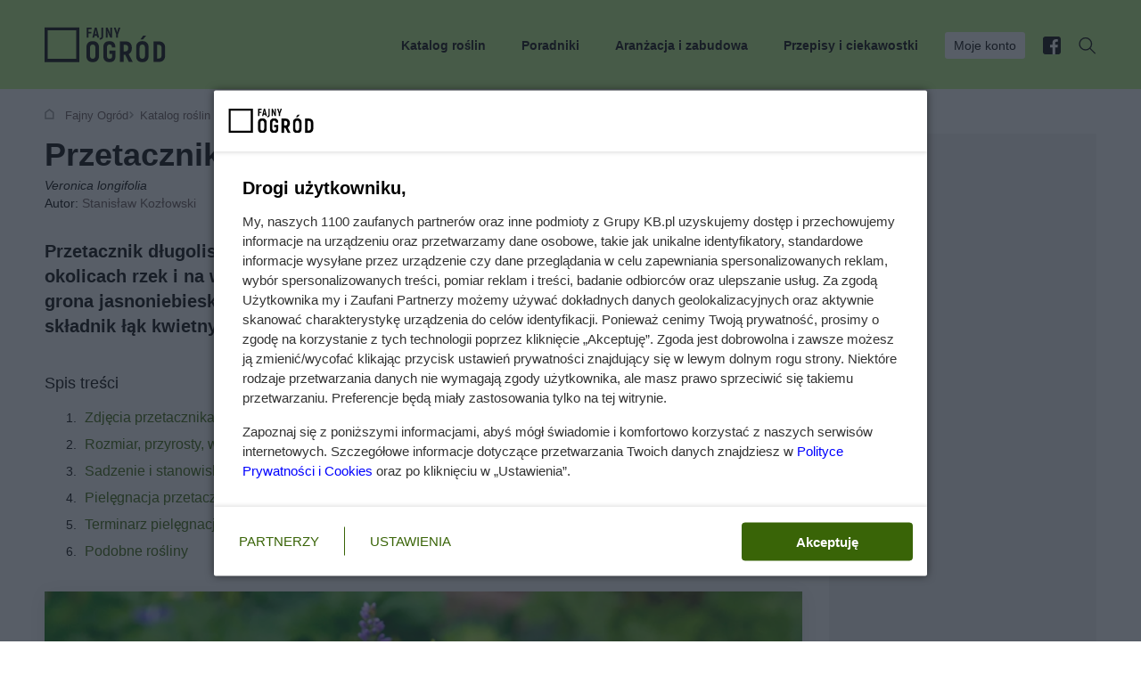

--- FILE ---
content_type: text/html; charset=utf-8
request_url: https://fajnyogrod.pl/katalog-roslin/roslina/przetacznik-dlugolistny/
body_size: 19831
content:
<!doctype html><html lang=pl-PL><head><meta charset=utf-8><link href=https://www.googletagmanager.com rel=preconnect><link href=https://static.fajnyogrod.pl rel=preconnect><link as=image href=/static/front3.0/images/logo.svg rel=preload><title>
    Przetacznik długolistny - katalog roślin
</title><link as=font crossorigin href=/static/front3.0/fonts/woff2/roboto-latin-ex-400.woff2?1aa6886b7555 rel=preload><link as=font crossorigin href=/static/front3.0/fonts/woff2/roboto-latin-ex-700.woff2?1aa6886b7555 rel=preload><style>@font-face{font-family:Roboto;font-style:normal;font-display:block;font-weight:400;src:url(/static/front3.0/fonts/woff2/roboto-latin-ex-400.woff2?1aa6886b7555)format("woff2");unicode-range:U+100-2AF,U+304,U+308,U+329,U+1E00-1E9F,U+1EF2-1EFF,U+2020,U+20A0-20AB,U+20AD-20CF,U+2113,U+2C60-2C7F,U+A720-A7FF}@font-face{font-family:Roboto;font-style:normal;font-display:block;font-weight:700;src:url(/static/front3.0/fonts/woff2/roboto-latin-ex-700.woff2?1aa6886b7555)format("woff2");unicode-range:U+100-2AF,U+304,U+308,U+329,U+1E00-1E9F,U+1EF2-1EFF,U+2020,U+20A0-20AB,U+20AD-20CF,U+2113,U+2C60-2C7F,U+A720-A7FF}body{color:#000;margin:0;padding:0;font-family:Roboto,sans-serif;font-size:14px;line-height:20px}body[data-scrolled=true] #page-container{margin-top:90px!important}.visible-xxs,.visible-xs,.visible-sm,.visible-md,.visible-lg{display:none}@media (width<=360px){.visible-xxs{display:block}}@media (width>=361px) and (width<=840px){.visible-xs{display:block}}@media (width>=841px) and (width<=1024px){.visible-sm{display:block}}@media (width>=1025px) and (width<=1180px){.visible-md{display:block}}@media (width>=1181px){.visible-lg{display:block}}section,article{margin-bottom:70px}.hold-body{overflow:hidden}.wrapper{width:1180px;margin:0 auto}.wrapper .wrap-inner{padding:0 50px}.clr,.clearfix{clear:both}.no-bg{background:0 0!important}.display-block{display:block!important}.inline{display:inline!important}.display-table{width:100%;height:100%;display:table}.display-cell{vertical-align:middle;width:100%;height:100%;display:table-cell}.float-right,.pull-right{float:right}.float-left,.pull-left{float:left}a{color:#366400;text-decoration:none}a:hover{text-decoration:underline}a .text-heading{color:#000}.hand{cursor:pointer}[aria-expanded=false]{height:0;overflow:hidden}.relative{position:relative}.absolute{position:absolute}.hide{display:none}.no-border{border:0!important}#page-container{background-color:#fff;width:1180px;margin:auto;padding:20px 30px}@media (width>=840px){#page-container{padding-left:15px;padding-right:15px}}h1,h2,h3,h4{font-size:normal;font-weight:400}h1.muted{color:#655;margin-top:20px;font-size:12px!important}.text-heading-h1,.text-heading-h2,.text-heading-h3,.text-heading-h4{font-family:Arial,Helvetica,sans-serif;font-weight:700}.text-heading-h1{font-weight:700;margin:10px 0!important;font-size:36px!important;line-height:48px!important}.text-heading-h2{margin:15px 0!important;font-size:28px!important;line-height:38px!important}.text-heading-h3{margin:15px 0!important;font-size:18px!important;line-height:24px!important}.text-heading{margin-top:10px;margin-bottom:15px;font-family:Arial,Helvetica,sans-serif;font-size:16px;font-weight:700;line-height:24px;display:inline-block}.text-heading-empty{background:0 0;height:22px}.no-margin{margin:0!important}.no-padding{padding:0!important}.mt-0{margin-top:0!important}.mt-10{margin-top:10px!important}.mt-15{margin-top:15px!important}.mt-20{margin-top:20px!important}.mt-30{margin-top:30px!important}.mt-40{margin-top:40px!important}.mt-50{margin-top:50px!important}.mt-60{margin-top:60px!important}.mt-70{margin-top:70px!important}.mt-80{margin-top:80px!important}.mt-90{margin-top:90px!important}.mt-100{margin-top:100px!important}.mt-110{margin-top:110px!important}.mt-120{margin-top:120px!important}.mt-130,.mt-140{margin-top:130px!important}.mt-150{margin-top:150px!important}.mb-0{margin-bottom:0!important}.mb-10{margin-bottom:10px!important}.mb-15{margin-bottom:15px!important}.mb-20{margin-bottom:20px!important}.mb-30{margin-bottom:30px!important}.mb-40{margin-bottom:40px!important}.mb-50{margin-bottom:50px!important}.mb-60{margin-bottom:60px!important}.mb-70{margin-bottom:70px!important}.mb-80{margin-bottom:80px!important}.mb-90{margin-bottom:90px!important}.mb-100{margin-bottom:100px!important}.mb-110{margin-bottom:110px!important}.mb-120{margin-bottom:120px!important}.mb-130,.mb-140{margin-bottom:130px!important}.mb-150{margin-bottom:150px!important}.pb-15{padding-bottom:15px}.article-body{word-wrap:break-word;font-size:17px;line-height:1.46}.text-small{font-size:13px;line-height:16px}.text-medium{font-size:14px;line-height:20px}.text-bigger{font-size:16px;line-height:1.5}.text-normal{font-weight:400}.text-bold{font-weight:700}.text-center{text-align:center}.block-center{margin-left:auto;margin-right:auto}.text-left{text-align:left}.text-right{text-align:right}.text-link{cursor:pointer;color:#366400}.text-link:hover{text-decoration:underline}.error{color:#ff9f00}.black{color:#000}.text-muted{color:#655!important}.text-danger{color:#ff9f00!important}.text-grey{color:#343434!important}.text-black{color:#000!important}.text-primary,a.text-primary,a.text-primary:hover{color:#bdf282!important}h1.text-medium{font-size:28px;line-height:38px}.text-heading-h1 i{font-style:normal!important}.text-heading-h2.block-heading{background-position:0 -1px!important;width:auto!important;font-size:28px!important;line-height:38px!important;display:inline-block!important}.text-heading-h2.block-heading span{display:block}.local-menu .heading{font-size:18px;font-weight:700;display:inline}.local-menu a{padding:5px;font-size:17px;display:block}#bOnTop.sticky{width:100%;position:fixed!important}.sticky2{position:-webkit-sticky;position:sticky;top:0}header{-o-transition:all .25s ease-in-out;z-index:1070;background-color:#bdf282;-webkit-transition:all .25s ease-in-out;-moz-transition:all .25s ease-in-out;transition:all .25s ease-in-out;position:relative}header.sticky{width:100%;position:fixed!important}header.sticky.nav-down{top:0!important}header.mobile-sticky.nav-up{top:0}header .logo{float:left;-o-transition:all .25s ease-in-out;background-size:auto 40px;width:120px;height:40px;margin:30px 0;-webkit-transition:all .25s ease-in-out;-moz-transition:all .25s ease-in-out;transition:all .25s ease-in-out;display:block}header .logo img{-o-transition:all .25s ease-in-out;width:auto;height:40px;-webkit-transition:all .25s ease-in-out;-moz-transition:all .25s ease-in-out;transition:all .25s ease-in-out;display:block}header nav{float:right}header nav ul{margin:0;padding:0;list-style:none}header nav ul li{padding:36px 0 33px;display:inline-block;position:relative}header nav ul li a,header nav ul li div{color:#000;padding-left:20px;font-weight:700;text-decoration:none;display:block}header nav ul li a span,header nav ul li div span{-o-transition:all .25s ease-in-out;background:0 0;-webkit-border-radius:3px;border-radius:3px;padding:5px 10px;-webkit-transition:all .25s ease-in-out;-moz-transition:all .25s ease-in-out;transition:all .25s ease-in-out;display:inline-block}header nav ul li.highlight span{color:#000;background:#fff;font-weight:400}header nav ul li.facebook span,header nav ul li.search div{padding-left:0}header nav ul li.search span{-o-transition:all .25s ease-in-out;-webkit-transition:all .25s ease-in-out;-moz-transition:all .25s ease-in-out;transition:all .25s ease-in-out}header nav ul li.facebook span{background:url(/static/front3.0/images/header_facebook.svg?1d4af9e0fc44) 50% no-repeat;width:20px;height:20px;padding:0;position:relative;top:5px}header nav ul li.search{margin-left:15px}header nav ul li.search span{cursor:pointer;background:url(/static/front3.0/images/header_search.svg?1d4af9e0fc44) 50% no-repeat;width:20px;height:20px;padding:0;position:relative;top:5px}header nav ul li.search .clicked{background:#343434 url(/static/front3.0/images/header_close.svg?1d4af9e0fc44) 50%/13px no-repeat}header nav ul li.search:hover .clicked{opacity:1}header nav ul li:hover a span{color:#0009}header nav ul li:hover .submenu{display:block!important}header nav ul li.facebook:hover span,header nav ul li.search:hover span{opacity:.6}header nav ul li.current:before{clear:both;content:"";background:#343434;height:2px;margin-top:-2px;position:absolute;top:100%;left:30px;right:10px}header nav ul li.current.has-children:hover:before{display:none}header nav ul li [data-element=profileControl]{cursor:pointer}header nav ul li.has-children:hover:after{clear:both;content:"";border-bottom:8px solid #343434;border-left:8px solid #0000;border-right:8px solid #0000;width:0;height:0;margin-top:-8px;margin-left:2px;position:absolute;top:100%;left:50%}header nav ul li .submenu{z-index:1070;margin-left:0;padding-left:0;font-weight:400;display:none;position:absolute;top:auto;left:auto;right:0}header nav ul li .submenu .inner{color:#fff;background:#343434;border-bottom:1px solid #343434;width:100%;margin-top:33px;padding:50px 0 10px;left:0}body[data-scrolled=true] header nav ul li .submenu .inner{margin-top:25px}header nav ul li .submenu li,body[data-scrolled=true] header nav .submenu ul li{margin:0;padding:5px 0;display:block}header nav ul li .submenu li:after{display:none}header nav ul li .submenu a{color:#fff;padding-left:0;font-weight:400;display:inline-block}header nav ul li .submenu a:hover{text-decoration:underline}header nav ul li .submenu div{color:#fff;padding-left:0}header nav ul li .submenu .text-heading{color:#bdf282}header nav ul li .submenu .submenu-group{margin-bottom:27px}header nav ul li .submenu .icon-link{margin-bottom:15px}header .search-controller{float:right;cursor:pointer;background:url(/static/front3.0/images/header_search-2.svg?1d4af9e0fc44) 50% no-repeat;width:24px;height:24px;margin-top:15px;margin-right:15px;display:none;position:relative;top:-1px}header .menu-controller{float:right;cursor:pointer;color:#000;width:70px;margin-top:13px;display:none}header .menu-controller .label{position:absolute;top:17px;right:60px}header .menu-controller .icon{float:right;width:24px;height:24px;display:block;position:relative}header .menu-controller .icon .line1{background:#343434;width:24px;height:2px;position:absolute;top:3px;left:0}header .menu-controller .icon .line2,header .menu-controller .icon .line4{background:#343434;width:24px;height:2px;position:absolute;top:12px;left:0}header .menu-controller .icon .line3{background:#343434;width:24px;height:2px;position:absolute;top:21px;left:0}header .menu-controller .icon div{-o-transition:all .1s ease-in-out;-webkit-transition:all .1s ease-in-out;-moz-transition:all .1s ease-in-out;transition:all .1s ease-in-out}header .menu-controller .icon.clicked .line1{opacity:0;top:8px}header .menu-controller .icon.clicked .line2{-webkit-transform:rotate(-45deg);-moz-transform:rotate(-45deg);-ms-transform:rotate(-45deg);-o-transform:rotate(-1deg);transform:rotate(-45deg)}header .menu-controller .icon.clicked .line4{-webkit-transform:rotate(45deg);-moz-transform:rotate(45deg);-ms-transform:rotate(45deg);-o-transform:rotate(-1deg);transform:rotate(45deg)}header .menu-controller .icon.clicked .line3{opacity:0;top:30px}header[data-menu=expand]{z-index:1090;background:#fff;position:fixed;inset:0;overflow:scroll}body[data-scrolled=true] header{position:fixed;top:0;left:0;right:0}body[data-scrolled=true] header .logo{background-size:auto 25px;height:25px}body[data-scrolled=true] header .logo img{width:auto;height:25px}body[data-scrolled=true] header nav ul li{padding:25px 0}body[data-scrolled=true] .search-box,body[data-scrolled=true] .user-box{position:fixed}.search-box{z-index:1060;color:#fff;text-align:center;background:#343434;width:100%;margin-bottom:0;padding:70px 0;display:none;position:absolute;left:0}.search-box .form-controler{color:#fff;background:0 0;border:none;border-bottom:2px solid #bdf282;width:490px;padding:20px 0;font-family:Arial,Helvetica,sans-serif;font-size:25px;font-weight:700;display:inline-block;-webkit-border-radius:0!important;border-radius:0!important}.search-box .form-controler:focus{box-shadow:none;-webkit-box-shadow:none}.search-box button{margin-left:20px;padding:24px 40px;font-size:20px;display:inline-block;width:auto!important}.search-box .search-exit{cursor:pointer;background:url(/static/front3.0/images/header_close.svg?1d4af9e0fc44) 50% no-repeat;width:24px;height:24px;position:absolute;top:20px;right:20px}.user-box{z-index:1060;color:#fff;background:#343434;width:100%;display:none;position:absolute;top:99px;left:0}.user-box .profile-exit{cursor:pointer;background:url(/static/front3.0/images/header_close.svg?1d4af9e0fc44) 50% no-repeat;width:24px;height:24px;position:absolute;top:20px;right:20px}.user-box .wrapper{width:auto;height:100%;margin:0;padding:0 0 0 30%;position:relative}.user-box .wrapper:before{clear:both;content:"";z-index:1;width:30%;height:100%;position:absolute;top:0;left:0}.user-box[data-profile=user] .wrapper:before{background:url(/static/front3.0/images/profile_user.jpg?1d4af9e0fc44) 0/cover no-repeat}.user-box[data-profile=company] .wrapper:before{background:url(/static/front3.0/images/profile_company.jpg?1d4af9e0fc44) 0 0/cover no-repeat}.user-box .grid{grid-column-gap:0}.user-box .inner{padding:40px 130px 40px 60px}.user-box .about{padding-bottom:20px}.user-box .about .tabs-navigation{margin-bottom:30px!important}.user-box .about .tabs-navigation li:not(.active){opacity:.5}.user-box .about .text-heading{font-size:32px;font-weight:700;line-height:40px}.user-box .about .text-heading span{display:block}.user-box .about .tab-content ul{margin:10px 0 30px;padding:0;list-style:none}.user-box .about .tab-content li{background:url(/static/front3.0/images/checked2.svg?1d4af9e0fc44) 0 5px no-repeat;margin-bottom:5px;padding:5px 0 5px 35px}.user-box .about .tab-content li:last-child{margin-bottom:0}.user-box .login{border-left:1px solid #fff3;padding-top:20px;padding-left:60px;position:relative}.user-box .login .text-heading{color:#bdf282}.user-box .login .form-container{margin-top:20px}.user-box .login .form-validation{padding-top:5px;font-size:13px}.user-box .login button{width:100%;padding-left:0;padding-right:0}.user-box .login .reset-link{margin-top:10px;font-size:13px}.user-box .login .reset-link a{color:#fff;opacity:.7;-o-transition:all .25s ease-in-out;-webkit-transition:all .25s ease-in-out;-moz-transition:all .25s ease-in-out;transition:all .25s ease-in-out}.user-box .login .reset-link a:hover{opacity:1}.user-box .login .register-button{display:none}.user-box .btn-light-border{color:#fff}.user-box.logged{min-height:300px}.user-box.logged .inner{padding-top:60px}.user-box.logged .text-heading{color:#bdf282}.user-box.logged .wrapper{min-height:300px}.user-box.logged .login{border-left:none;padding-left:0}.user-box.logged .signout{color:#bdf282;font-family:Roboto,sans-serif;font-size:14px}.header-home{margin-bottom:60px;padding:30px 0 0;position:relative}.header-home:before{clear:both;content:"";z-index:1;background:0 0;width:100%;height:82%;position:absolute;top:0;left:0}.header-home .wrapper{z-index:2;position:relative}.header-home .wrapper .wrap-inner{margin-top:50px}.header-banners{grid-column-gap:30px;margin:0 0 10px;padding:0;list-style:none}.header-banners li{cursor:pointer;-o-transition:all .25s ease-in-out;background-color:#fff;background-position:20px;background-repeat:no-repeat;border:1px solid #e5e5e5;-webkit-border-radius:0;border-radius:0;padding:20px 20px 15px 70px;-webkit-transition:all .25s ease-in-out;-moz-transition:all .25s ease-in-out;transition:all .25s ease-in-out;position:relative;top:0;-webkit-box-shadow:0 2px 12px #0000000d;-moz-box-shadow:0 2px 12px #0000000d;box-shadow:0 2px 12px #0000000d}.header-banners li:hover{top:-5px;-webkit-box-shadow:0 2px 12px #0000001a;-moz-box-shadow:0 2px 12px #0000001a;box-shadow:0 2px 12px #0000001a}.header-banners li .banner-head{font-family:Arial,Helvetica,sans-serif;font-size:14px;font-weight:700}.header-banners li .banner-helper{font-size:13px}.header-banners li a{color:#000;text-decoration:none;display:block}.header-banners li.calculator{background-image:url(/static/front3.0/images/header_banner_calculator.svg?1d4af9e0fc44)}.header-banners li.search{background-image:url(/static/front3.0/images/header_banner_search.svg?1d4af9e0fc44)}.header-banners li.offer{background-image:url(/static/front3.0/images/header_banner_offer.svg?1d4af9e0fc44)}.btn-primary,.btn-grey,.btn-muted,.btn-facebook,.btn-light,.btn-light-border{text-align:center;cursor:pointer;-o-transition:all .25s ease-in-out;width:-moz-calc(30%);width:-webkit-calc(30%);width:-o-calc(30%);border:none;-webkit-border-radius:0;border-radius:0;width:calc(100% - 70px);padding:14px 35px;font-family:Arial,Helvetica,sans-serif;font-size:14px;font-weight:700;text-decoration:none;-webkit-transition:all .25s ease-in-out;-moz-transition:all .25s ease-in-out;transition:all .25s ease-in-out;display:inline-block}button.btn-primary,button.btn-grey,button.btn-muted{width:auto}.btn-primary,.btn-primary.disabled,.btn-primary.disabled:hover{color:#000;background:#bdf282}.btn-primary:hover{background:#a9dd6f;text-decoration:none}.btn-facebook,.btn-facebook.disabled,.btn-facebook.disabled:hover{color:#fff;background:#3b5999}.btn-facebook:hover{background:#314d89;text-decoration:none}.btn-muted,.btn-muted.disabled,.btn-muted.disabled:hover{color:#000;background:#f5f5f5}.btn-muted:hover{background:#edecec;text-decoration:none}.btn-grey,.btn-grey.disabled,.btn-grey.disabled:hover{color:#fff;background:#343434}.btn-grey:hover{background:#343434;text-decoration:none}.btn-small{padding:10px 20px}.btn-inline{width:auto;display:inline-block!important}.btn-loader{position:relative!important}.btn-loader .spinner{z-index:1;background:url(/static/front3.0/images/spinner_white.svg?1d4af9e0fc44) 50%/20px no-repeat;position:absolute;inset:0}.btn-loader.btn-primary .spinner,.btn-loader.btn-muted .spinner{background:url(/static/front3.0/images/spinner_black.svg?1d4af9e0fc44) 50%/20px no-repeat}.btn-light{background:#fff}.btn-light-border{background:0 0;border:1px solid #ffffff4d}[data-banner=onTop]{text-align:center;z-index:1080;background:#343434;padding:0;line-height:0;position:relative}[data-banner=onTop] *{margin:0 auto}.tags{margin-bottom:30px}.tags .no-priority{display:none}.tag-more{cursor:pointer;font-weight:700}.tag-label{color:#655;-webkit-border-radius:2px;border-radius:2px;margin-right:5px;font-size:13px;font-weight:700;display:inline-block}.tag-label.small{padding:2px 5px}.tag-label.hot,.tag-label.danger{color:#fff;background:#ff9f00;padding:1px 8px}.tag-label.primary{color:#000;background:#bdf282;padding:1px 8px}.tag-label.raport{opacity:1;color:#fff;background:#775306;padding:1px 8px!important}.tag-label.popular{opacity:1;color:#fff;background:#ff9f00;padding:1px 8px!important}.tag-label.sponsored{opacity:1;color:#fff;background:#655;padding:1px 8px!important}.tag-label.curio{color:#fff;background:#0aab08;padding:1px 8px!important}.tag-label.opinion{color:#fff;background:#366400;padding:1px 8px!important}.tag-label.talking{color:#fff;background:#01a066;padding:1px 8px!important}.tag-label.spring{color:#fff;background:#2dbe06;padding:1px 8px!important}.tag-label.winter{color:#fff;background:#02579c;padding:1px 8px!important}.tag-label.autumn{color:#fff;background:#a05f01;padding:1px 8px!important}.tag-label.summer{color:#fff;background:#2dbe06;padding:1px 8px!important}.tag-label.exclusive{color:#fff;background:#f19900;padding:1px 8px!important}.tag-link{color:#000;background:#f5f5f5;-webkit-border-radius:3px;border-radius:3px;margin:0 5px 10px 0;padding:8px 14px;font-size:17px;text-decoration:none;display:inline-block}.tag-link:hover{text-decoration:underline}.tag-link.highlight{background:#bdf282}.count-label{color:#000;background:#bdf282;-webkit-border-radius:100px;border-radius:100px;margin-left:10px;padding:3px 7px;display:inline-block}.mobile-bar{z-index:1080;background:#fff;border-top:1px solid #e5e5e5;grid-template-columns:repeat(4,1fr);width:100%;height:60px;display:none;position:fixed;bottom:0;left:0;right:0}.mobile-bar .item{text-align:center;color:#000;cursor:pointer;width:100%;height:100%;font-size:13px;text-decoration:none;display:table-cell;position:relative}.mobile-bar .item .icon{opacity:.4;width:100%;height:30px;margin-bottom:5px}.mobile-bar .current:after{clear:both;content:"";background:#bdf282;width:100%;height:3px;position:absolute;bottom:0%;left:0}.mobile-bar .current .icon{opacity:1}.mobile-bar .home .icon{background:url(/static/front3.0/images/mobile_bar_home.svg?1d4af9e0fc44) bottom no-repeat}.mobile-bar .contractors .icon{background:url(/static/front3.0/images/mobile_bar_contractors.svg?1d4af9e0fc44) bottom no-repeat}.mobile-bar .search .icon{background:url(/static/front3.0/images/mobile_bar_search.svg?1d4af9e0fc44) bottom no-repeat}.mobile-bar .last .icon{background:url(/static/front3.0/images/mobile_bar_last.svg?1d4af9e0fc44) bottom no-repeat}.banner-container{text-align:center;background:#f5f5f5;padding:20px 0}.banner-container.no-bg{background:0 0;padding:0}.banner-container div,.banner-container img{margin:0 auto;display:block}@media (width<=360px){header nav ul li .submenu .grid{grid-template-columns:repeat(1,1fr)!important}.articles-vertical .text-heading-h2,.articles-horizontal .details .text-heading-h2{font-size:12px!important;line-height:18px!important}}@media (width<=840px){body{background:#fff}#page-container{width:100%;margin-top:0;margin-bottom:60px;padding-top:0;padding-left:0;padding-right:0}body[data-scrolled=true] header{position:relative;top:auto;left:auto;right:auto}body[data-scrolled=true] header nav ul li{padding:0}body[data-scrolled=false] #page-container{margin-top:0}body[data-scrolled=true] #page-container{margin-top:50px!important}header .logo img{width:auto;height:25px}header.mobile-sticky.nav-down{width:100%;position:fixed;top:0}header.mobile-sticky.nav-up{width:100%;position:fixed;top:-50px}h1{margin-top:0;margin-bottom:0}.text-heading-h1{font-weight:700;font-size:22px!important;line-height:30px!important}.wrapper{width:auto;margin:0 22px}.mobile-bar{display:grid}.grid .grid-col.grid-banner img{width:100%;height:auto;padding:30px 0}.photo-container>.photo-inner img{width:auto;height:100%}h1,h1.text-medium{background:0 0;font-size:22px;line-height:30px}header .logo{background-size:auto 25px;height:25px;margin:15px 0 10px}header .menu-controller{display:block}header nav{float:none;background:#fff;padding-top:5px;display:none;position:absolute;top:55px;left:0;right:0}header nav ul li{text-align:center;margin-left:0;padding:0;display:block}header nav ul li a,header nav ul li div{padding:15px 0}header nav ul li:hover .submenu{display:none!important}header nav ul li.has-children[aria-expanded=true] .submenu{display:block!important}header nav ul li.has-children[aria-expanded=false] .submenu{display:none!important}header nav ul li:hover a span,header nav ul li .submenu div{color:#000}header nav ul li .submenu div,header nav ul li .submenu a{padding:0!important}header nav ul li .submenu .inner{background:#f5f5f5;border-bottom-color:#f5f5f5;margin-top:0;position:relative;left:auto}header nav ul li .submenu .icon-link{margin-bottom:0;background:0 0!important;padding-left:0!important}header nav ul li .submenu .submenu-group .text-primary{color:#000!important}header nav ul li.has-children:after{display:none!important}header nav ul li.has-children span{-webkit-border-radius:0;border-radius:0;padding:0;position:relative}header nav ul li.has-children span:after{clear:both;content:"";background:url(/static/front3.0/images/shewron_down.svg?1d4af9e0fc44) 50% no-repeat;width:10px;height:6px;margin-top:-3px;margin-left:10px;position:absolute;top:50%}header nav ul li.has-children[aria-expanded=true] span:after{background:url(/static/front3.0/images/shewron_up.svg?1d4af9e0fc44) 50% no-repeat}header nav ul li .submenu{text-align:left;color:#000;background:#f5f5f5;margin-top:10px;margin-bottom:10px;padding-top:25px;position:relative;left:auto;right:auto}header nav ul li .submenu li{text-align:left}header nav ul li .submenu .grid{grid-template-columns:repeat(2,1fr)}header nav ul li .submenu a{color:#000;padding:0}header nav ul li .submenu .text-primary{color:#000!important}header nav ul li .submenu .text-heading.text-primary{background:url(/static/front3.0/images/heading_line_color.svg?1d4af9e0fc44) 0 -2px}header nav ul li .submenu .grid-col.break{grid-column:span 2}header nav ul li .submenu .grid-col.break .text-heading-empty{display:none}header nav ul li.highlight span{padding:0;font-weight:700}header nav ul li.search,header nav ul li.current:before{display:none}[aria-expanded=false]{height:auto;overflow:auto}.header-home:before{display:none}.header-home .wrapper .wrap-inner{margin-top:20px}.header-banners{overflow:scroll;display:none!important}.wrapper .wrap-inner{padding:0}.text-medium{font-size:16px;line-height:22px}.text-heading.text-medium{background:url(/static/front3.0/images/heading_line_color.svg?1d4af9e0fc44) 0 -3px;margin-bottom:30px}.text-links a{color:#000}.text-links ul{padding-left:15px;list-style:disc}.tags{white-space:nowrap;width:-moz-calc(78%);width:-webkit-calc(78%);width:-o-calc(78%);width:calc(100% - 22px);padding-top:30px;overflow:scroll hidden}.tags .no-priority,.tags a{display:inline-block}.tags a:hover{text-decoration:none}.tag-more{display:none}.search-box{z-index:1090;position:fixed;bottom:0;top:0!important}.search-box .wrapper{width:100%;height:100%;margin:0;display:table}.search-box .inner{vertical-align:middle;width:100%;height:100%;padding:0 22px;display:table-cell}.search-box .form-controler{text-align:center;width:100%;margin-bottom:20px;padding:15px 0;font-size:16px;display:block}.search-box button{margin-left:0;padding:15px 0;font-size:14px;display:block;width:100%!important}.tag-link{padding:5px 8px}.banner-container img{width:100%}.tag-section .article-main .thumb{margin-bottom:30px;width:100%!important}.tag-section .article-main .details{padding-right:0;width:100%!important}.tag-section .article-main .details p{font-size:16px;line-height:24px;display:block}.user-box{z-index:1090;margin-bottom:0;bottom:0;top:0!important}.user-box .wrapper{padding-left:0}.user-box .wrapper:before{display:none}.user-box .grid-col-9{grid-template-columns:repeat(1,1fr)}.user-box .grid-col-9 .cols-5{grid-column:span 4}.user-box .about{display:none}.user-box .inner{padding:20px 22px}.user-box .login{border-left:none;padding-top:10px;padding-left:0}.user-box .login .login-facebook{margin-top:30px;position:relative;bottom:auto;left:auto}.user-box .login .register-button{margin-top:20px;display:block}.user-box.logged .text-heading{text-align:center;margin-bottom:30px}.user-box.logged .btn-small{background:0 0;width:100%;margin-bottom:10px;padding-left:0;padding-right:0;font-family:Roboto,sans-serif;border:none!important;margin-right:0!important}.user-box.logged .btn-primary.btn-small{color:#fff;margin-top:0!important}button.btn-primary,button.btn-grey,button.btn-muted{width:100%}}@media (width>=841px) and (width<=1024px){.wrapper{width:auto;margin:0 40px}header nav ul li a,header nav ul li div{padding-left:5px}header nav ul li.no-priority{display:none}header nav ul li.no-priority.facebook,header nav ul li.no-priority.search{display:inline-block!important}.wrapper .wrap-inner{padding:0}.text-heading-h1{font-size:28px!important;line-height:40px!important}.user-box .wrapper{padding-left:0}.user-box .wrapper:before{display:none}.user-box .grid-col-9{grid-template-columns:repeat(8,1fr)}.user-box .grid-col-9 .cols-5{grid-column:span 4}.user-box .inner{padding:40px}.user-box .login{padding-left:40px}.user-box .login .login-facebook{left:40px}}@media (width>=841px) and (width<=1180px){#page-container{width:100%;padding-left:0;padding-right:0}.user-box .wrapper{padding-left:0}.user-box .wrapper:before{display:none}.user-box .grid-col-9{grid-template-columns:repeat(8,1fr)}.user-box .grid-col-9 .cols-5{grid-column:span 4}.user-box .inner{padding:40px}.user-box .login{padding-left:40px}.user-box .login .login-facebook{left:40px}}@media (width>=1025px) and (width<=1180px){.wrapper{width:auto;margin:0 50px}header nav ul li.no-priority{display:none}header nav ul li.no-priority.facebook,header nav ul li.no-priority.search{display:inline-block!important}.wrapper .wrap-inner{padding:0}.user-box .wrapper{padding-left:25%}.user-box .wrapper:before{width:25%;background-position:top!important}.user-box .grid-col-9{grid-template-columns:repeat(8,1fr)}.user-box .grid-col-9 .cols-5{grid-column:span 4}.user-box .inner{padding:40px}.user-box .login{padding-left:40px}.user-box .login .login-facebook{left:40px}}@media (width>=1181px) and (width<=1280px){.wrapper{width:auto;margin:0 80px}.user-box .grid-col-9{grid-template-columns:repeat(8,1fr)}.user-box .grid-col-9 .cols-5{grid-column:span 4}.user-box .inner{padding-right:60px}}.na_content_extra iframe{aspect-ratio:1.77778;margin-left:auto;margin-right:auto;display:flex;position:relative}.tabs-navigation{padding:0;margin-bottom:20px!important}.tabs-navigation ul{padding:0}.tabs-navigation li{cursor:pointer;margin-right:30px;padding-bottom:10px;display:inline-block;position:relative}.tabs-navigation li.active{font-weight:600}.tabs-navigation li.active:after{clear:both;content:"";background:#bdf282;width:100%;height:2px;position:absolute;bottom:0;left:0}.tabs-navigation li span{color:#655;margin-left:10px;font-size:13px;font-weight:400;display:inline-block}.tab-content{display:none}.tab-content.active{display:block}@media (width<=840px){.tabs-navigation{padding-left:22px;overflow:scroll auto}.tabs-navigation ul{padding:0;display:flex}.tabs-navigation ul li{white-space:nowrap}.tabs-navigation ul li:last-child{padding-right:22px}.tab-content{padding:0 22px}}</style><link as=style href=/static/cache/css/output.eac814e8d545.css rel=preload><link href=https://fajnyogrod.pl/katalog-roslin/roslina/przetacznik-dlugolistny/ rel=canonical><meta content="max-snippet:-1, max-image-preview:large, max-video-preview:-1" name=robots><meta content="Przetacznik długolistny uprawa i pielęgnacja" property=og:title><meta content="Dowiedz się wszystkiego o przetacznika długolistnego (Veronica longifolia). Zobacz jak ją sadzić, uprawiać i pielęgnować. Sprawdź też, jakich innych zabiegów pielęgnacyjnych wymaga przetacznik długolistny." property=og:description><meta content=https://fajnyogrod.pl/katalog-roslin/roslina/przetacznik-dlugolistny/ property=og:url><meta content="Fajny Ogród" property=og:site_name><meta content=pl_PL property=og:locale><meta content=article property=og:type><meta content=2025-11-03T08:52:02.181842+01:00 property=og:updated_time><meta content="Roślina, Kwiatowa" property=article:section><meta content="Roślina, Kwiatowa" property=og:article:section><meta content="Stanisław Kozłowski" property=article:author><link as=image fetchpriority=high href=https://static.fajnyogrod.pl/media/roslina/12/1266/main-l.webp media=(min-width:700px) rel=preload><link as=image fetchpriority=high href=https://static.fajnyogrod.pl/media/roslina/12/1266/main-m.webp media=(max-width:699.9px) rel=preload><meta content=https://static.fajnyogrod.pl/media/roslina/12/1266/main-xl.webp property=og:image><meta content=1650 property=og:image:width><meta content=1100 property=og:image:height><meta content="Przetacznik długolistny" property=og:image:alt><link href=https://static.fajnyogrod.pl/media/roslina/12/1266/main-xl.webp rel=image_src><meta content=https://static.fajnyogrod.pl/media/roslina/12/1266/main-xl.webp itemprop=image_url><meta content="IE=edge" http-equiv=X-UA-Compatible><meta content="width=device-width,initial-scale=1" name=viewport><meta content="
    Przetacznik długolistny, Veronica longifolia
" name=keywords><meta content="
Dowiedz się wszystkiego o przetacznika długolistnego (Veronica longifolia)
    .
    Zobacz jak ją sadzić, uprawiać i pielęgnować.
    Sprawdź też, jakich innych zabiegów pielęgnacyjnych wymaga przetacznik długolistny.
" name=description><meta content="index, follow" name=robots><script>window.sas_idmnet=window.sas_idmnet||{};window.sas_idmnet.cmd=window.sas_idmnet.cmd||[];sas_idmnet.cmd.push((()=>{sas_idmnet.setCookie(`euconsent-v2`,``,-1)}));sas_idmnet.tcf2=1;var isIE11=!!window.msCrypto;window.cmpConfig={script:{baseUrl:`https://smart.idmnet.pl/consent`,async:!0,uiScriptName:`cmp-widget-latest.js`},worker:{cmpID:225,iabVendorUrl:`https://smart.idmnet.pl/consent/`,googleVendorUrl:`https://smart.idmnet.pl/consent/google-vendors.json`,locale:`pl`},ui:{logoUrl:`https://smart.idmnet.pl/consent/grupa_KB/FajnyOgrod.svg`,consentText:`https://smart.idmnet.pl/consent/grupa_KB/consent-grupakb_fajnyogrod.json`,theme:{textColor:`#000`,secondaryTextColor:`#333`,primaryColor:`#396407`}}};`use strict`;!(()=>{let c=0,b=`iframe`,g=`function`,d=3,f=1,e=2,h=JSON;var a=(()=>{var a,i=`__tcfapiLocator`,j=[],k=window;for(;k;){try{if(k.frames[i]){a=k;break}}catch(a){}if(k===window.top)break;k=k.parent};a||(!function a(){var c=k.document,d=!!k.frames[i];if(!d)if(c.body){var e=c.createElement(b);e.style.cssText=`display:none`,e.name=i,e.id=b,c.body.appendChild(e)}else setTimeout(a,5);return !d}(),k.__tcfapi=function(){for(var a,b=arguments.length,h=new Array(b),i=c;i<b;i++)h[i]=arguments[i];if(!h.length)return j;if(`setGdprApplies`===h[c])h.length>d&&e===parseInt(h[f],10)&&`boolean`==typeof h[d]&&(a=h[d],g==typeof h[e]&&h[e](`set`,!c));else if(`ping`===h[c]){var k={gdprApplies:a,cmpLoaded:!f,cmpStatus:`stub`};g==typeof h[e]&&h[e](k)}else j.push(h)},k.addEventListener(`message`,(a=>{var b=`string`==typeof a.data,c={};try{c=b?h.parse(a.data):a.data}catch(a){}var d=c.__tcfapiCall;d&&window.__tcfapi(d.command,d.version,((c,e)=>{var f={__tcfapiReturn:{returnValue:c,success:e,callId:d.callId}};b&&(f=h.stringify(f)),a&&a.source&&a.source.postMessage&&a.source.postMessage(f,`*`)}),d.parameter)}),!f))});`undefined`!=typeof module?(module.exports=a):a()})();if(!isIE11){let a=`script`;!(()=>{o=document.createElement(a),o.type=`text/javascript`,o.async=window.cmpConfig.script.async,o.crossorigin=`anonymous`,o.charset=`UTF-8`,o.src=window.cmpConfig.script.baseUrl+ `/`+ window.cmpConfig.script.uiScriptName;n=document.getElementsByTagName(a)[0],n.parentNode.insertBefore(o,n)})()}else{let c=0,b=`text/javascript`,e=`UTF-8`,a=`script`,d=`anonymous`;console.log(`IE11 not supported for UI`);!(()=>{o=document.createElement(a),o.type=b,o.async=c,o.crossorigin=d,o.charset=e,o.src=`https://polyfill.io/v3/polyfill.min.js`;n=document.getElementsByTagName(a)[c],n.parentNode.insertBefore(o,n)})();!(()=>{o=document.createElement(a),o.type=b,o.async=c,o.crossorigin=d,o.charset=e,o.src=window.cmpConfig.script.baseUrl+ `/legacy-boot.js`;n=document.getElementsByTagName(a)[c],n.parentNode.insertBefore(o,n)})();!(()=>{o=document.createElement(a),o.type=b,o.async=c,o.crossorigin=d,o.charset=e,o.src=window.cmpConfig.script.baseUrl+ `/cmp-widget-legacy-latest.js`;n=document.getElementsByTagName(a)[c],n.parentNode.insertBefore(o,n)})()}</script><script src="https://www.googletagmanager.com/gtag/js?id=G-JHF2S6YVNG" async></script><script>function gtag(){dataLayer.push(arguments)}window.dataLayer=window.dataLayer||[];gtag(`js`,new Date());gtag(`consent`,`default`,{'ad_storage':`denied`,'ad_user_data':`denied`,'ad_personalization':`denied`,'analytics_storage':`denied`,'wait_for_update':3000});gtag(`config`,`G-JHF2S6YVNG`);gtag(`config`,`G-6T2D0FP938`);gtag(`event`,`cluemedia`,{'domena':`fajnyogrod.pl`,'typ_strony':`roślina`,'autor':`20`,'ID_rośliny':`1201-1300`,'rok_publikacji':`2023`})</script><script type=application/ld+json>{"@context": "http://www.schema.org", "@type": "Organization", "name": "Grupa KB.pl sp. z o.o.", "alternateName": "Grupa KB.pl", "url": "https://grupakb.pl/", "sameAs": ["https://www.facebook.com/grupakbpl", "https://www.instagram.com/grupakbpl", "https://www.linkedin.com/company/grupa-kb-pl/", "https://twitter.com/grupakbpl", "https://www.youtube.com/@grupaKBpl"], "logo": "https://grupakb.pl/brands/kb-logo.png", "image": "https://grupakb.pl/brands/kb-logo.png", "address": {"@type": "PostalAddress", "streetAddress": "Wiślana 1g", "addressLocality": "Łomianki Dolne", "addressRegion": "mazowieckie", "postalCode": "05-092", "addressCountry": "PL"}, "geo": {"@type": "GeoCoordinates", "latitude": "52.3511468", "longitude": "20.9038588"}, "hasMap": "https://www.google.pl/maps/place/Grupa+KB.pl+sp.+z+o.o./@52.3511468,20.9038588,17z/data=!3m1!4b1!4m6!3m5!1s0x471eb79ded009e65:0xa9ad8cdfdbf7ab09!8m2!3d52.3511468!4d20.9064337!16s%2Fg%2F11l75nr0hx", "contactPoint": {"@type": "ContactPoint", "telephone": "+48 535 368 850", "email": "info@grupakb.pl", "contactType": "customer service", "areaServed": "PL", "availableLanguage": "Polish"}}</script><script type=application/ld+json>
    {
        "@context" : "https://schema.org",
        "@type" : "WebSite",
        "name" : "Fajny Ogród",
        "alternateName" : ["FajnyOgród.pl", "fajnyogrod.pl"],
        "url" : "https://fajnyogrod.pl",
        "potentialAction": {
            "@type": "SearchAction",
            "target": {
                "@type": "EntryPoint",
                "urlTemplate": "https://fajnyogrod.pl/katalog-roslin/wyszukiwarka/?name={search_term_string}"
            },
            "query-input": "required name=search_term_string"
      }
    }
</script><script type=application/ld+json>
    {
        "@context": "https://schema.org",
        "@type": "BreadcrumbList",
        "itemListElement": [
            {"@type": "ListItem", "position": 1, "item": {"@id": "https://fajnyogrod.pl", "name": "Fajny Ogród"}},
            {"@type": "ListItem", "position": 2, "item": {"@id": "https://fajnyogrod.pl/katalog-roslin/", "name": "Katalog roślin"}}
        ]
    }
    </script><script type=application/ld+json>
        {
            "@context": "https://schema.org",
            "@type": "ImageObject",
            "contentUrl": "https://static.fajnyogrod.pl/media/roslina/12/1266/main-xl.webp",
            "height": 1100,
            "width": 1650,
            "caption": "Fajny Ogród",
            "name": "Przetacznik długolistny w naturze",
            "copyrightNotice": "Adobe Stock",
            "license": "https://stock.adobe.com/pl/license-terms",
            "creditText": "Adobe Stock",
            "acquireLicensePage": "https://stock.adobe.com/pl/license-terms"
        }
    </script><link href=/static/front3.0/images/favicon/apple-icon-57x57.png rel=apple-touch-icon sizes=57x57><link href=/static/front3.0/images/favicon/apple-icon-60x60.png rel=apple-touch-icon sizes=60x60><link href=/static/front3.0/images/favicon/apple-icon-72x72.png rel=apple-touch-icon sizes=72x72><link href=/static/front3.0/images/favicon/apple-icon-76x76.png rel=apple-touch-icon sizes=76x76><link href=/static/front3.0/images/favicon/apple-icon-114x114.png rel=apple-touch-icon sizes=114x114><link href=/static/front3.0/images/favicon/apple-icon-120x120.png rel=apple-touch-icon sizes=120x120><link href=/static/front3.0/images/favicon/apple-icon-144x144.png rel=apple-touch-icon sizes=144x144><link href=/static/front3.0/images/favicon/apple-icon-152x152.png rel=apple-touch-icon sizes=152x152><link href=/static/front3.0/images/favicon/apple-icon-180x180.png rel=apple-touch-icon sizes=180x180><link href=/static/front3.0/images/favicon/android-icon-192x192.png rel=icon sizes=192x192 type=image/png><link href=/static/front3.0/images/favicon/favicon-32x32.png rel=icon sizes=32x32 type=image/png><link href=/static/front3.0/images/favicon/favicon-96x96.png rel=icon sizes=96x96 type=image/png><link href=/static/front3.0/images/favicon/favicon-16x16.png rel=icon sizes=16x16 type=image/png><link href=/static/front3.0/images/favicon/manifest.json rel=manifest><meta content=#ffffff name=msapplication-TileColor><meta content=/static/front3.0/images/favicon/ms-icon-144x144.png name=msapplication-TileImage><meta content=#ffffff name=theme-color><link href=/static/cache/css/output.eac814e8d545.css rel=stylesheet></head><body data-device=desktop><noscript><iframe src="https://www.googletagmanager.com/ns.html?id=GTM-PCHZLPC" height=0 style=visibility:hidden;display:none width=0></iframe></noscript><div id=OnTop><div data-banner=onTop id=bOnTop></div></div><header id=header0><div class=wrapper><div class="row no-margin"><a class=logo href=/> <img alt="Fajny Ogród - porady ogrodnicze, opisy roślin, zabudowa ogrodu" height=39 src=/static/front3.0/images/logo.svg width=133> </a><div data-element><a aria-label="Wyszukiwarka roślin" class=search-link href=/katalog-roslin/wyszukiwarka/></a></div><div class=menu-controller data-element=menuControl><div class=label>Menu</div><div class=icon><div class=line1></div><div class=line2></div><div class=line4></div><div class=line3></div></div></div><div class=search-controller data-element=searchControl></div><nav><ul><li class=has-children><a href=/katalog-roslin/><span>Katalog roślin</span></a> <div class=submenu><div class=inner><div class=wrapper><div class="grid grid-col-4"><div class=grid-col><div class=submenu-group><ul><li><a href=/katalog-roslin/kategoria/rosliny-jednoroczne/><div class=text-primary>Rośliny jednoroczne</div></a></li><li><a href=/katalog-roslin/kategoria/ogrodowe/>Kwiaty ogrodowe</a></li><li><a href=/katalog-roslin/kategoria/warzywna/>Warzywa jednoroczne</a></li><li><a href=/katalog-roslin/kategoria/ogrodowa/>Inne rośliny jednoroczne</a></li></ul></div><div class=submenu-group><ul><li><a href=/katalog-roslin/tagi/warzywa/><div class=text-primary>Warzywa</div></a></li><li><a href=/katalog-roslin/kategoria/warzywa-kapustne/>Warzywa kapustne</a></li><li><a href=/katalog-roslin/kategoria/warzywa-bulwiaste/>Warzywa bulwiaste</a></li><li><a href=/katalog-roslin/kategoria/warzywa-straczkowe/>Warzywa strączkowe</a></li><li><a href=/katalog-roslin/kategoria/warzywa-lisciowe/>Warzywa liściowe</a></li><li><a href=/katalog-roslin/kategoria/warzywa-owocowe/>Warzywa owocowe</a></li><li><a href=/katalog-roslin/kategoria/warzywo-cebulowe/>Warzywa cebulowe</a></li><li><a href=/katalog-roslin/kategoria/warzywa-korzeniowe/>Warzywa korzeniowe jednoroczne</a></li><li><a href=/katalog-roslin/kategoria/korzeniowe/>Warzywa korzeniowe dwuletnie</a></li></ul></div></div><div class=grid-col><div class=submenu-group><ul><li><a href=/katalog-roslin/kategoria/rosliny-dwuletnie/><div class=text-primary>Rośliny dwuletnie</div></a></li><li><a href=/katalog-roslin/kategoria/rosliny-dekoracyjne/>Rośliny dekoracyjne</a></li><li><a href=/katalog-roslin/kategoria/warzywo/>Warzywa dwuletnie</a></li></ul></div><div class=submenu-group><ul><li><a href=/katalog-roslin/kategoria/byliny/><div class=text-primary>Byliny</div></a></li><li><a href=/katalog-roslin/kategoria/bylina-kwiatowa/>Byliny kwitnące</a></li><li><a href=/katalog-roslin/kategoria/byliny-ozdobne/>Byliny ozdobne</a></li><li><a href=/katalog-roslin/kategoria/byline-ogrodowe/>Byliny do ogrodu</a></li><li><a href=/katalog-roslin/kategoria/bylina-owocowa/>Byliny warzywne</a></li><li><a href=/katalog-roslin/kategoria/sukulent/>Sukulenty</a></li><li><a href=/katalog-roslin/kategoria/trawy-jednoroczne/>Trawy jednoroczne</a></li><li><a href=/katalog-roslin/kategoria/trawa-ozdobna/>Trawy ozdobne</a></li><li><a href=/katalog-roslin/kategoria/rosliny-wodne/>Rośliny wodne</a></li></ul></div></div><div class=grid-col><div class=submenu-group><ul><li><a href=/katalog-roslin/kategoria/krzewy/><div class=text-primary>Krzewy</div></a></li><li><a href=/katalog-roslin/kategoria/krzewy-lisciaste/>Krzewy liściaste</a></li><li><a href=/katalog-roslin/kategoria/krzewy-iglaste/>Krzewy iglaste</a></li><li><a href=/katalog-roslin/kategoria/krzewy-owocowe/>Krzewy owocowe</a></li><li><a href=/katalog-roslin/kategoria/krzewy-dekoracyjne-i-owocowe/>Krzewy dekoracyjne</a></li><li><a href=/katalog-roslin/kategoria/krzew-ozdobny/>Ozdobne krzewy liściaste</a></li><li><a href=/katalog-roslin/kategoria/krzewy-ozdobne/>Ozdobne krzewy iglaste</a></li></ul></div><div class=submenu-group><ul><li><a href=/katalog-roslin/kategoria/krzewinki/><div class=text-primary>Krzewinki i półkrzewy</div></a></li><li><a href=/katalog-roslin/kategoria/polkrzewy/>Półkrzewy</a></li><li><a href=/katalog-roslin/kategoria/krzewinki-ogrodowe/>Krzewinki ogrodowe</a></li><li><a href=/katalog-roslin/kategoria/krzewinki-ozdobne/>Krzewinki ozdobne</a></li></ul></div></div><div class=grid-col><div class=submenu-group><ul><li><a href=/katalog-roslin/kategoria/drzewa/><div class=text-primary>Drzewa</div></a></li><li><a href=/katalog-roslin/kategoria/drzewa-lisciaste/>Drzewa liściaste</a></li><li><a href=/katalog-roslin/kategoria/drzewa-iglaste/>Drzewa iglaste</a></li><li><a href=/katalog-roslin/kategoria/drzewa-owocowe/>Drzewa owocowe</a></li><li><a href=/katalog-roslin/kategoria/drzewo-ozdobne/>Ozdobne drzewa liściaste</a></li><li><a href=/katalog-roslin/kategoria/drzewa-ozdobne/>Ozdobne drzewa iglaste</a></li></ul></div><div class=submenu-group><ul><li><a href=/katalog-roslin/kategoria/pnacze/><div class=text-primary>Pnącza</div></a></li><li><a href=/katalog-roslin/kategoria/pnacze-zimoodporne/>Pnącza zimozielone</a></li><li><a href=/katalog-roslin/kategoria/pnacze-doniczkowe/>Pnącza doniczkowe</a></li><li><a href=/katalog-roslin/kategoria/pnacze-tropikalne/>Pnącza tropikalne</a></li><li><a href=/katalog-roslin/kategoria/pnacze-ogrodowe/>Pnącza zimoodporne</a></li></ul></div></div></div></div></div></div></li><li class=has-children><a href=/porady/rosliny-_c/><span>Poradniki</span></a> <div class=submenu><div class=inner><div class=wrapper><div class="grid grid-col-4"><div class=grid-col><div class=submenu-group><ul><li><a href=/porady/w-kazdym-ogrodzie-_c/><div class=text-primary>W każdym ogrodzie</div></a></li><li><a href=/porady/trawnik-_c/>Trawnik</a></li><li><a href=/porady/zywoplot-_c/>Żywopłot</a></li><li><a href=/porady/drzewa-_c/>Drzewa</a></li><li><a href=/tagi/krzewy-ozdobne/>Krzewy ozdobne</a></li></ul></div></div><div class=grid-col><div class=submenu-group><ul><li><a href=/porady/rosliny-ozdobne-_c/><div class=text-primary>Rośliny ozdobne</div></a></li><li><a href=/porady/kwiaty-ogrodowe-_c/>Kwiaty ogrodowe</a></li><li><a href=/porady/kwiaty-doniczkowe-_c/>Kwiaty doniczkowe</a></li><li><a href=/porady/krzewy-_c/>Krzewy</a></li><li><a href=/porady/drzewka-ozdobne-_c/>Drzewka ozdobne</a></li><li><a href=/porady/iglaki-_c/>Iglaki</a></li><li><a href=/porady/pnacza-_c/>Pnącza</a></li><li><a href=/porady/inne-rosliny-_c/>Inne rośliny</a></li></ul></div></div><div class=grid-col><div class=submenu-group><ul><li><a href=/porady/rosliny-jadalne-_c/><div class=text-primary>Rośliny jadalne</div></a></li><li><a href=/porady/owoce-_c/>Owoce</a></li><li><a href=/porady/warzywa-_c/>Warzywa</a></li><li><a href=/porady/ziola-i-rosliny-lecznicze-_c/>Zioła i rośliny lecznicze</a></li></ul></div></div><div class=grid-col><div class=submenu-group><ul><li><a href=/porady/pielegnacja-_c/><div class=text-primary>Pielęgnacja</div></a></li><li><a href=/porady/nawozy-_c/>Nawozy</a></li><li><a href=/porady/chwasty-i-szkodniki-_c/>Chwasty i szkodniki</a></li></ul></div></div></div></div></div></div></li><li class=has-children><a href=/porady/aranzacje-ogrodow-_c/><span>Aranżacja i zabudowa</span></a> <div class=submenu><div class=inner><div class=wrapper><div class="grid grid-col-4"><div class=grid-col><div class=submenu-group><ul><li><a href=/porady/cenniki-ogrodowe-_c/><div class=text-primary>Cenniki i koszty</div></a></li><li><a href=/porady/zakladanie-ogrodow-_c/>Zakładanie ogrodów</a></li><li><a href=/porady/wyposazenie-ogrodu-_c/>Wyposażenie ogrodu</a></li><li><a href=/porady/rosliny-ogrodowe-_c/>Rośliny ogrodowe</a></li><li><a href=/porady/zabudowa-ogrodu-_c/>Zabudowa ogrodu</a></li></ul></div></div><div class=grid-col><div class=submenu-group><ul><li><a href=/porady/projekty-ogrodow-_c/><div class=text-primary>Projekty ogrodów</div></a></li><li><a href=/porady/pomysly-aranzacyjne-_c/>Pomysły aranżacyjne</a></li><li><a href=/porady/rosliny-ozdobne-_c/>Rośliny ozdobne</a></li><li><a href=/porady/taras-i-balkon-_c/>Taras i balkon</a></li><li><a href=/porady/skalniaki-ogrodowe-_c/>Skalniaki ogrodowe</a></li></ul></div></div><div class=grid-col><div class=submenu-group><ul><li><a href=/porady/zabudowa-w-ogrodzie-_c/><div class=text-primary>Zabudowa w ogrodzie</div></a></li><li><a href=/porady/ogrodzenia-i-bramy-_c/>Ogrodzenia i bramy</a></li><li><a href=/porady/podjazdy-i-sciezki-_c/>Podjazdy i ścieżki</a></li><li><a href=/porady/taras-_c/>Taras</a></li><li><a href=/porady/mala-architektura-_c/>Mała architektura</a></li></ul></div></div><div class=grid-col><div class=submenu-group><ul><li><a href=/porady/wyposazenie-_c/><div class=text-primary>Wyposażenie</div></a></li><li><a href=/porady/meble-ogrodowe-_c/>Meble ogrodowe</a></li><li><a href=/porady/oswietlenie-_c/>Oświetlenie</a></li><li><a href=/porady/narzedzia-ogrodnicze-_c/>Narzędzia ogrodnicze</a></li><li><a href=/porady/grille-i-wedzarnie-_c/>Grille i wędzarnie</a></li></ul></div></div></div></div></div></div></li><li class=has-children><a href=/porady/wokol-ogrodu-_c/><span>Przepisy i ciekawostki</span></a> <div class=submenu><div class=inner><div class=wrapper><div class="grid grid-col-4"><div class=grid-col><div class=submenu-group><ul><li><a href=/porady/przepisy-_c/><div class=text-primary>Przepisy</div></a></li><li><a href=/porady/alkohole-domowe-_c/>Alkohole domowe</a></li><li><a href=/porady/soki-i-syropy-_c/>Soki i syropy</a></li><li><a href=/porady/marynaty-i-kiszonki-_c/>Marynaty i kiszonki</a></li><li><a href=/porady/dzemy-i-konfitury-_c/>Dżemy i konfitury</a></li><li><a href=/porady/wedliny-i-inne-miesa-_c/>Wędliny i inne mięsa</a></li><li><a href=/porady/inne-przepisy-_c/>Inne przepisy</a></li></ul></div></div><div class=grid-col><div class=submenu-group><ul><li><a href=/porady/czas-wolny-_c/><div class=text-primary>Czas wolny</div></a></li><li><a href=/porady/grille-i-wedzarnie-_c/>Grille i wędzarnie</a></li><li><a href=/porady/ekologia-_c/>Ekologia</a></li><li><a href=/porady/pozostale-_c/>Pozostałe</a></li></ul></div></div><div class=grid-col><div class=submenu-group><ul><li><a href=/porady/inne-_c/><div class=text-primary>Inne</div></a></li><li><a href=/porady/narzedzia-ogrodnicze-_c/>Narzędzia ogrodnicze</a></li><li><a href=/porady/oswietlenie-_c/>Oświetlenie</a></li><li><a href=/porady/meble-ogrodowe-_c/>Meble ogrodowe</a></li><li><a href=/porady/nawozy-_c/>Nawozy</a></li></ul></div></div><div class=grid-col></div></div></div></div></div></li><li class=highlight><div data-element=profileControl><span>Moje konto</span></div></li><li class="no-priority facebook"><a href=https://pl-pl.facebook.com/fajnyogrod/ rel=nofollow><span></span></a></li><li class="no-priority search"><a aria-label=Wyszukiwarka href=/katalog-roslin/wyszukiwarka/> <span></span> </a></li></ul></nav></div></div></header><div id=page-container><section class=breadcrumbs><div class=wrapper><a class=home href=/>  Fajny Ogród</a><a href=/katalog-roslin/>Katalog roślin</a><a href=/katalog-roslin/kategoria/byliny/>Byliny</a><span>Bylina z kłączem</span><span>Kwiatowa</span><span class=current>Przetacznik długolistny</span></div></section><article class=article-section><div class=wrapper id=sticky-wrapper><div class=main-col><div class=article-details><h1 class="block-heading text-heading-h1 mb-0 1pull-left">Przetacznik długolistny</h1><div class="display-block mt-5"><i>Veronica longifolia</i></div><div class="icon-share hand pull-right margin"><img alt="ikona podziel się" height=24 src=/static/front3.0/images/icons/share-icon.svg width=24></div> Autor: <a class=text-muted href=/autorzy/stanislaw-kozlowski/>Stanisław Kozłowski</a></div><div class=article-lead>Przetacznik długolistny to kępiasta bylina z krótkim kłączem, spotykana w zaroślach, w okolicach rzek i na wilgotnych łąkach. Ozdobę rośliny stanowią kłosokształtne, długie grona jasnoniebieskich kwiatów. Doskonale nadaje się na miejsca nadwodne albo jako składnik łąk kwietnych.</div><div class=sub-menu-content><div class=heading>Spis treści</div><ol><li><a href=/katalog-roslin/galeria/przetacznik-dlugolistny/>Zdjęcia przetacznika długolistnego</a></li><li><a href=/katalog-roslin/roslina/przetacznik-dlugolistny/#pochodzenie>Rozmiar, przyrosty, wygląd</a></li><li><a href=/katalog-roslin/roslina/przetacznik-dlugolistny/#sadzenie>Sadzenie i stanowisko</a></li><li><a href=/katalog-roslin/roslina/przetacznik-dlugolistny/#pielegnacja>Pielęgnacja przetacznika długolistnego</a></li><li><a href=/katalog-roslin/roslina/przetacznik-dlugolistny/#terminy>Terminarz pielęgnacji</a></li><li><a href=/katalog-roslin/roslina/przetacznik-dlugolistny/#plants-similar>Podobne rośliny</a></li></ol></div><div class="article-image gallery-image"><div class=mask><a href=/katalog-roslin/galeria/przetacznik-dlugolistny/#foto-1> <figure><picture><source height=800 media=(min-width:700px) srcset=https://static.fajnyogrod.pl/media/roslina/12/1266/main-l.webp width=1200><img alt="Przetacznik długolistny w naturze" title="Przetacznik długolistny" height=501 src=https://static.fajnyogrod.pl/media/roslina/12/1266/main-m.webp width=752></picture><figcaption></figcaption></figure> </a></div><ul class=thumbnails><li class=item><a href=/katalog-roslin/galeria/przetacznik-dlugolistny/#foto-1> <img alt="Przetacznik długolistny - zdjęcie 1" height=264 src=https://static.fajnyogrod.pl/media/roslina/12/1266/main-xs_c.webp width=352> </a></li><li class=item><a href=/katalog-roslin/galeria/przetacznik-dlugolistny/#foto-2> <img alt="Przetacznik długolistny - zdjęcie 2" height=264 src=https://static.fajnyogrod.pl/media/roslina/12/1266/przetacznik-dlugolistny-2-xs_c.webp width=352> </a></li><li class=item><a href=/katalog-roslin/galeria/przetacznik-dlugolistny/#foto-3> <img alt="Przetacznik długolistny - zdjęcie 3" height=264 src=https://static.fajnyogrod.pl/media/roslina/12/1266/przetacznik-dlugolistny-3-xs_c.webp width=352> </a></li><li class=item><a href=/katalog-roslin/galeria/przetacznik-dlugolistny/#foto-4> <img alt="Przetacznik długolistny - zdjęcie 4" height=264 src=https://static.fajnyogrod.pl/media/roslina/12/1266/przetacznik-dlugolistny-4-xs_c.webp width=352> </a></li><li class=item><a href=/katalog-roslin/galeria/przetacznik-dlugolistny/#foto-5> <img alt="Przetacznik długolistny - zdjęcie 5" height=264 src=https://static.fajnyogrod.pl/media/roslina/12/1266/przetacznik-dlugolistny-5-xs_c.webp width=352> </a></li><li class=button><a href=/katalog-roslin/galeria/przetacznik-dlugolistny/> <span class=label> <span class=counter>5</span> <span>Galeria</span> </span> </a></li></ul></div><div class="article-body no-padding"><a id=informacje></a><div class="banner-container no-bg mt-30"><div data-banner=middleList><div><div class="kba dw-750 dh-300 mw-336 mh-280" id=plants_content_1><div></div></div></div></div></div><div class="grid grid-col-3 col-data"><div class="grid-col first"><div class="col-form-label text-muted">Nazwa rośliny</div></div><div class="grid-col cols-2"><div class=col-form-label><b>Przetacznik długolistny</b> (łac. <i>Veronica longifolia</i>)</div></div></div><div class="grid grid-col-3 col-data"><div class="grid-col first"><div class="col-form-label text-muted">Systematyka</div></div><div class="grid-col cols-2"><div class=col-form-label><a class=link-dark href=/katalog-roslin/systematyka/babkowate/>babkowate</a> > przetacznik > przetacznik długolistny</div></div></div><div class="section-header section-separator" aria-expanded=false content=collapseSectionOtherSummary data-bs-toggle=collapse>Czytaj artykuł na temat przetacznika długolistnego</div><div class="collapse collapse-body collapse-separator show1" id=collapseSectionOtherSummary><div class="collapse-content text-bigger"><h2 class="text-heading text-heading-h2 no-bg">Przetacznik długolistny - odmiany, uprawa, pielęgnacja, zastosowanie</h2><p><strong>Rodzaj <em>Veronica</em> występuje na całym świecie. Znanych jest ponad 300 gatunków, wśród których znajdują się rośliny jednoroczne, byliny, a nawet krzewy. Gatunki spotykane w Polsce, np. przetacznik polny, przetacznik leśny, przetacznik perski czy przetacznik bluszczykowy, rosną na miedzach, leśnych polanach, na łąkach i różnych nieużytkach. Niektóre z przetaczników, np. przetacznik kłosowy, przetacznik długolistny i przetacznik ożankowy, znajdują zastosowanie jako rośliny dekoracyjne. Przeczytaj, jakie wymagania uprawowe ma ozdobny przetacznik długolistny <em>Veronika longifolia.</em></strong></p><p class=small-italic><strong>Jeśli szukasz więcej porad i informacji, sprawdź także </strong><a title="Wszystko na temat przetaczników" href=/porady/przetacznik-_t/><strong>zebrane w tym miejscu artykuły o przetacznikach</strong></a><strong>.</strong></p><h2 id=przetacznik-dlugolistny-odmiany-uprawa-pielegnacja-zastosowanie-1>Przetacznik długolistny (Veronika longifolia) – atrakcyjna bylina do ogrodu i na kwiat cięty</h2><p>Przetacznik długolistny uprawiany jest w ogrodach dla swoich atrakcyjnych długich kwiatostanów, które składają się z niebieskofioletowych drobnych kwiatów, zdobiących roślinę od czerwca do połowy sierpnia. Pojedyncze lancetowate i ząbkowane liście, mogą osiągać do 20 cm długości. Ozdobna roślina dorasta do 80-100 cm wysokości. Nad kwiatami unoszą się liczne zapylające owady. Bylina jest miejscem żerowania larwy chronionego motyla, przeplatki maturny <em>Euphydryas maturna</em>.</p><p>Uprawa przetaczników nie jest kłopotliwa. <em>Veronika longifolia</em> jest hemikryptofitem, bezpiecznie zimującym, dzięki naziemnym pączkom. Preferuje słoneczne stanowiska, o przepuszczalnym, wilgotnym i żyznym podłożu. Najlepiej rozwija się na glebach kwaśnych i lekko kwaśnych. Pielęgnacja byliny polega na przycinaniu przekwitłych kwiatostanów, co umożliwi jej powtórne kwitnienie. Przetacznik długolistny lubi świeże podłoże, dlatego często go przesadzamy, ewentualnie wymieniamy ziemię, aby przez długi czas cieszyć się okazałą i obficie kwitnącą rośliną. W trzecim roku po przekwitnieniu, wykopujemy bylinę, a do powiększonego dołka dosypujemy ziemię, wymieszaną z kompostem. Po powtórnym nasadzeniu, przetacznik obficie podlewamy. Jest to także moment, w którym możemy przesadzić roślinę na nowe stanowisko.</p><p>Rozmnażanie przetaczników możliwe jest na kilka sposobów:</p><ul><li>poprzez wysiew nasion, jesienią oraz na wiosnę,</li><li>przez sadzonkowanie pędów, od wiosny do początków lata,</li><li>przez podział rozrośniętych bylin – wczesną wiosną lub po okresie kwitnienia.</li></ul><p>Przetacznik długolistny pięknie prezentuje się, nasadzony w grupach, w ogrodach naturalistycznych, na rabatkach bylinowych i w ogrodach skalnych. Jako wysoka bylina, jest ciekawym tłem dla niskich roślin. Warto w jego sąsiedztwie posadzić przetacznik wirginijski, przetacznikowiec wirginijski <em>Veronica verginica</em> - rabatową roślinę, spokrewnioną z przetacznikami, efektownie kwitnącą w sierpniu i we wrześniu. Przetacznik wirginijski i jego odmiany – ‘Alba’ oraz ‘Rosea’ – mają podobne wymagania uprawowe i, podobnie jak <em>Veronika longifolia, </em>nadają się na kwiat cięty. A może zainteresuje cię także <a title="Informacje na temat występowania przetacznika ożankowego" href=/porady/przetacznik-ozankowy-opis-wystepowanie-zwalczanie-zastosowanie-wlasciwosci-lecznicze/><strong>ten artykuł o przetaczniku ożankowym</strong></a>?</p><h2 id=przetacznik-dlugolistny-odmiany-uprawa-pielegnacja-zastosowanie-2>Ciekawe odmiany przetacznika długolistnego - uprawa i zastosowanie</h2><p><strong>Przetacznik długolistny ‘First Glory’ – </strong>przetacznik niebieski, o efektownym kwiatostanie, złożonym z drobnych ciemnoniebieskich kwiatów. Bylina atrakcyjnie prezentuje się na tle dekoracyjnych traw, w ogrodzie bylinowym i w sąsiedztwie innych gatunków przetaczników. Sprawdzi się również na skalniaku i w uprawie pojemnikowej. Bywa wykorzystywana na kwiat cięty. Rozmnażanie rośliny odbywa się przez sadzonkowanie pędów, podział dojrzałych okazów i przez wysiew nasion. Na 1 m kwadratowy sadzimy do 12 sztuk roślin.</p><p><strong>Przetacznik długolistny ‘Marietta’ – </strong>przetacznik niebieski, docelowo osiągający do 80 cm wysokości. Wysoka bylina o ciemnoniebieskich kwiatach, ujętych w groniaste kwiatostany, jest atrakcyjnym tłem dla niższych nasadzeń. Urodą odmiany możemy cieszyć się od czerwca do połowy sierpnia, a po przycięciu przekwitłych kwiatów – nawet we wrześniu. Wymagania uprawowe dotyczą umiarkowanie wilgotnego i słonecznego stanowiska. Dekoracyjne przetaczniki nadają się do ogrodu, sprawdzą się w uprawie pojemnikowej, a także mogą być wykorzystane na kwiat cięty.</p><p><strong>Przetacznik długolistny ‘Aspire’ – </strong>przetacznik różowy, dorastający do 30 cm wysokości, urzeka intensywnie wybarwionymi kwiatami i ciemnozielonymi liśćmi. Bylina kwitnie od czerwca do połowy sierpnia. Po przycięciu przekwitłych kwiatostanów, może ponownie zakwitnąć – we wrześniu. Pielęgnacja rośliny polega na zapewnieniu jej odpowiednio żyznej i wilgotnej gleby, o odczynie pH 5,8-7. Należy zadbać, by podlewać przetaczniki, po przeschnięciu podłoża. Barwne odmiany ładnie komponują się z innymi ogrodowymi roślinami, nadają się do uprawy pojemnikowej i na kwiat cięty.</p><p><strong>Przetacznik długolistny ‘First Love’</strong> – przetacznik różowy, wymaga nasadzenia w umiarkowanie wilgotnym i żyznym podłożu. Osiąga do 40 cm wysokości. Ozdobą rośliny są różowe miododajne kwiaty, ujęte w długie grona. Bylina najładniej prezentuje się wśród innych przetaczników oraz na tle niższych ozdobnych traw i ziół.</p></div></div><a id=wyglad></a><h2>Wygląd przetacznika długolistnego</h2><div><a href=/katalog-roslin/galeria/przetacznik-dlugolistny/#foto-1> <picture><img alt="Przetacznik długolistny - zdjęcie 1" decoding=async height=264 loading=lazy src=https://static.fajnyogrod.pl/media/roslina/12/1266/main-xs_c.webp width=352></picture> </a><a href=/katalog-roslin/galeria/przetacznik-dlugolistny/#foto-2> <picture><img alt="Przetacznik długolistny - zdjęcie 2" decoding=async height=264 loading=lazy src=https://static.fajnyogrod.pl/media/roslina/12/1266/przetacznik-dlugolistny-2-xs_c.webp width=352></picture> </a><a href=/katalog-roslin/galeria/przetacznik-dlugolistny/#foto-3> <picture><img alt="Przetacznik długolistny - zdjęcie 3" decoding=async height=264 loading=lazy src=https://static.fajnyogrod.pl/media/roslina/12/1266/przetacznik-dlugolistny-3-xs_c.webp width=352></picture> </a><a href=/katalog-roslin/galeria/przetacznik-dlugolistny/#foto-4> <picture><img alt="Przetacznik długolistny - zdjęcie 4" decoding=async height=264 loading=lazy src=https://static.fajnyogrod.pl/media/roslina/12/1266/przetacznik-dlugolistny-4-xs_c.webp width=352></picture> </a><a href=/katalog-roslin/galeria/przetacznik-dlugolistny/#foto-5> <picture><img alt="Przetacznik długolistny - zdjęcie 5" decoding=async height=264 loading=lazy src=https://static.fajnyogrod.pl/media/roslina/12/1266/przetacznik-dlugolistny-5-xs_c.webp width=352></picture> </a></div><a id=pochodzenie></a><div class="grid grid-col-3 col-data"><div class="grid-col first"><div class="col-form-label text-muted">Pochodzenie:</div></div><div class="grid-col cols-2"><div class=col-form-label>Azja Wschodnia, Europa, Syberia</div></div></div><div class="grid grid-col-3 col-data"><div class="grid-col first"><div class="col-form-label text-muted">Roczne przyrosty:</div></div><div class="grid-col cols-2"><div class=col-form-label>60 cm - 100 cm</div></div></div><div class="grid grid-col-3 col-data"><div class="grid-col first"><div class="col-form-label text-muted">Maksymalna wysokość:</div></div><div class="grid-col cols-2"><div class=col-form-label>60 cm - 100 cm</div></div></div><div class="grid grid-col-3 col-data"><div class="grid-col first"><div class="col-form-label text-muted">Maksymalna szerokość:</div></div><div class="grid-col cols-2"><div class=col-form-label>30 cm - 40 cm</div></div></div><div class="grid grid-col-3 col-data"><div class="grid-col first"><div class="col-form-label text-muted">Po ilu latach osiąga docelowe rozmiary:</div></div><div class="grid-col cols-2"><div class=col-form-label>3 lata</div></div></div><br><br><div class="grid grid-col-3 col-data"><div class="grid-col first"><div class="col-form-label text-muted">Pokrój przetacznika długolistnego:</div></div><div class="grid-col cols-2"><div class=col-form-label>wyprostowany, rozkrzewiony, kępiasty, wzniesiony</div></div></div><div class="grid grid-col-3 col-data"><div class="grid-col first"><div class="col-form-label text-muted">Cechy charakterystyczne:</div></div><div class="grid-col cols-2"><div class=col-form-label>przyciąga zwierzęta<br><a class=link-dark href=/katalog-roslin/walory-rosliny/ozdobne-kwiaty/>ozdobne kwiaty</a>, <a class=link-dark href=/katalog-roslin/walory-rosliny/ciekawy-pokroj/>ciekawy pokrój</a>, <a class=link-dark href=/katalog-roslin/walory-rosliny/ozdobne-liscie/>ozdobne liście</a>, <a class=link-dark href=/katalog-roslin/walory-rosliny/pokarm-dla-owadow/>pokarm dla owadów</a></div></div></div><div class="grid grid-col-3 col-data"><div class="grid-col first"><div class="col-form-label text-muted">Kolor kwiatów:</div></div><div class="grid-col cols-2"><div class=col-form-label>liliowy, jasnoniebieski</div></div></div><div class="grid grid-col-3 col-data"><div class="grid-col first"><div class="col-form-label text-muted">Wielkość i forma kwiatów:</div></div><div class="grid-col cols-2"><div class=col-form-label>kwiatostan</div></div></div><div class="grid grid-col-3 col-data"><div class="grid-col first"><div class="col-form-label text-muted">Rodzaj ulistnienia:</div></div><div class="grid-col cols-2"><div class=col-form-label><a class=link-dark href=/katalog-roslin/rodzaj-ulistnienia/lisciaste/>liściaste</a></div></div></div><div class="grid grid-col-3 col-data"><div class="grid-col first"><div class="col-form-label text-muted">Kształt liścia:</div></div><div class="grid-col cols-2"><div class=col-form-label>lancetowate</div></div></div><div class="grid grid-col-3 col-data"><div class="grid-col first"><div class="col-form-label text-muted">Kolor liścia:</div></div><div class="grid-col cols-2"><div class=col-form-label>ciemnnozielone</div></div></div><div class="banner-container no-bg mt-30"><div data-banner=middleList><div><div class="kba dw-750 dh-300 mw-336 mh-280" id=plants_content_2><div></div></div></div></div></div><a id=sadzenie></a><h2>Sadzenie i stanowisko dla przetacznika długolistnego</h2><div class="grid grid-col-3 col-data"><div class="grid-col first"><div class="col-form-label text-muted">Termin sadzenia:</div></div><div class="grid-col cols-2"><div class=col-form-label>kwiecień, maj, wrzesień, październik</div></div></div><div class="grid grid-col-3 col-data"><div class="grid-col first"><div class="col-form-label text-muted">Rozstaw przy sadzeniu:</div></div><div class="grid-col cols-2"><div class=col-form-label>30 cm - 50 cm</div></div></div><div class="grid grid-col-3 col-data"><div class="grid-col first"><div class="col-form-label text-muted">Sposób rozmnażania:</div></div><div class="grid-col cols-2"><div class=col-form-label>podział, sadzonki wierzchołkowe, nasiona</div></div></div><br><br><div class="grid grid-col-3 col-data"><div class="grid-col first"><div class="col-form-label text-muted">Stanowisko:</div></div><div class="grid-col cols-2"><div class=col-form-label><a class=link-dark href=/katalog-roslin/rodzaj-stanowiska/sloneczne/>słoneczne</a>, <a class=link-dark href=/katalog-roslin/rodzaj-stanowiska/polzacienione/>półzacienione</a></div></div></div><div class="grid grid-col-3 col-data"><div class="grid-col first"><div class="col-form-label text-muted">Gleba:</div></div><div class="grid-col cols-2"><div class=col-form-label>przepuszczalna, próchniczna, żyzna, wilgotna, torfowa</div></div></div><div class="grid grid-col-3 col-data"><div class="grid-col first"><div class="col-form-label text-muted">Odczyn pH gleby:</div></div><div class="grid-col cols-2"><div class=col-form-label><a class=link-dark href=/katalog-roslin/odczyn-gleby/obojetny/>obojętny</a></div></div></div><div class="grid grid-col-3 col-data"><div class="grid-col first"><div class="col-form-label text-muted">Wilgotność podłoża:</div></div><div class="grid-col cols-2"><div class=col-form-label>wilgotne</div></div></div><div class="grid grid-col-3 col-data"><div class="grid-col first"><div class="col-form-label text-muted">Strefa mrozoodporności:</div></div><div class="grid-col cols-2"><div class=col-form-label>bardzo odporna na mróz, odporność poniżej -27 °C</div></div></div><br><br><div class="grid grid-col-3 col-data"><div class="grid-col first"><div class="col-form-label text-muted">Dogodne miejsca uprawy:</div></div><div class="grid-col cols-2"><div class=col-form-label><a class=link-dark href=/katalog-roslin/miejsce-uprawy/ogrod-przydomowy/>ogród przydomowy</a>, <a class=link-dark href=/katalog-roslin/miejsce-uprawy/ogrod-wiejski/>ogród wiejski</a>, <a class=link-dark href=/katalog-roslin/miejsce-uprawy/ogrod-lesny/>ogród leśny</a>, <a class=link-dark href=/katalog-roslin/miejsce-uprawy/ogrod-naturalny/>ogród naturalny</a>, <a class=link-dark href=/katalog-roslin/miejsce-uprawy/ogrod-wodny/>ogród wodny</a>, <a class=link-dark href=/katalog-roslin/miejsce-uprawy/laka-kwietna/>łąka kwietna</a></div></div></div><div class="grid grid-col-3 col-data"><div class="grid-col first"><div class="col-form-label text-muted">Nadaje się na:</div></div><div class="grid-col cols-2"><div class=col-form-label><a class=link-dark href=/katalog-roslin/zastosowanie/nasadzenie-grupowe/>nasadzenie grupowe</a>, w pojemnikach, rabaty, <a class=link-dark href=/katalog-roslin/zastosowanie/dywany-kwiatow/>dywany kwiatów</a>, kompozycje, <a class=link-dark href=/katalog-roslin/zastosowanie/nad-woda/>nad wodą</a></div></div></div><div class="banner-container no-bg mt-30"><div data-banner=middleList><div><div class="kba dw-750 dh-300 mw-336 mh-280" id=plants_content_3><div></div></div></div></div></div><a id=pielegnacja></a><h2>Pielęgnacja przetacznika długolistnego</h2><div class="grid grid-col-3 col-data"><div class="grid-col first"><div class="col-form-label text-muted">Trudność uprawy:</div></div><div class="grid-col cols-2"><div class=col-form-label>łatwy</div></div></div><div class="grid grid-col-3 col-data"><div class="grid-col first"><div class="col-form-label text-muted">Poziom odporności:</div></div><div class="grid-col cols-2"><div class=col-form-label>bardzo odporna</div></div></div><div class="banner-container no-bg mt-30"><div data-banner=middleList><div><div class="kba dw-750 dh-300 mw-336 mh-280" id=plants_content_4><div></div></div></div></div></div><a id=terminy></a><h2>Terminy</h2><div class="table-container plant price-list-table swipe"><table class=plant><thead><tr><th></th><th class=text-small>I</th><th class=text-small>II</th><th class=text-small>III</th><th class=text-small>IV</th><th class=text-small>V</th><th class=text-small>VI</th><th class=text-small>VII</th><th class=text-small>VIII</th><th class=text-small>IX</th><th class=text-small>X</th><th class=text-small>XI</th><th class=text-small>XII</th></tr></thead><tbody><tr><th><b>Kiedy można sadzić?</b></th><td class=text-center></td><td class=text-center></td><td class=text-center></td><td class=text-center><img height=21 src=/static/front3.0/images/yes.png title=Kwiecień width=25></td><td class=text-center><img height=21 src=/static/front3.0/images/yes.png title=Maj width=25></td><td class=text-center></td><td class=text-center></td><td class=text-center></td><td class=text-center><img height=21 src=/static/front3.0/images/yes.png title=Wrzesień width=25></td><td class=text-center><img height=21 src=/static/front3.0/images/yes.png title=Październik width=25></td><td class=text-center></td><td class=text-center></td></tr><tr><th><b>Kiedy można przesadzać?</b></th><td class=text-center></td><td class=text-center></td><td class=text-center></td><td class=text-center><img height=21 src=/static/front3.0/images/yes.png title=Kwiecień width=25></td><td class=text-center><img height=21 src=/static/front3.0/images/yes.png title=Maj width=25></td><td class=text-center></td><td class=text-center></td><td class=text-center></td><td class=text-center><img height=21 src=/static/front3.0/images/yes.png title=Wrzesień width=25></td><td class=text-center><img height=21 src=/static/front3.0/images/yes.png title=Październik width=25></td><td class=text-center></td><td class=text-center></td></tr><tr><th class=no-border><b>Kiedy należy przycinać?</b></th><td class="text-center no-border"></td><td class="text-center no-border"></td><td class="text-center no-border"></td><td class="text-center no-border"></td><td class="text-center no-border"></td><td class="text-center no-border"></td><td class="text-center no-border"></td><td class="text-center no-border"></td><td class="text-center no-border"></td><td class="text-center no-border"></td><td class="text-center no-border"><img height=21 src=/static/front3.0/images/yes.png title=Listopad width=25></td><td class="text-center no-border"></td></tr><tr><td></td><td colspan=12>Doskonale znosi przycinanie.<br> Przed zimą ścina się część nadziemną przetacznika nisko nad ziemią.</td></tr><tr><th><b>Kiedy kwitnie?</b></th><td class=text-center></td><td class=text-center></td><td class=text-center></td><td class=text-center></td><td class=text-center></td><td class=text-center><img height=21 src=/static/front3.0/images/yes.png title=Czerwiec width=25></td><td class=text-center><img height=21 src=/static/front3.0/images/yes.png title=Lipiec width=25></td><td class=text-center><img height=21 src=/static/front3.0/images/yes.png title=Sierpień width=25></td><td class=text-center></td><td class=text-center></td><td class=text-center></td><td class=text-center></td></tr><tr><th class=no-border><b>Nawożenie</b></th><td class=no-border></td><td class=no-border></td><td class=no-border><img height=21 src=/static/front3.0/images/yes.png title=Marzec width=25></td><td class=no-border></td><td class=no-border></td><td class=no-border></td><td class=no-border></td><td class=no-border></td><td class=no-border></td><td class=no-border><img height=21 src=/static/front3.0/images/yes.png title=Październik width=25></td><td class=no-border></td><td class=no-border></td></tr><tr><td></td><td colspan=12>Nawóz kompost. Nawozić 2 razy w roku.<br></td></tr><tr><th class=no-border><b>Podlewanie</b></th><td class=no-border></td><td class=no-border></td><td class=no-border></td><td class=no-border><img height=21 src=/static/front3.0/images/yes.png title=Kwiecień width=25></td><td class=no-border><img height=21 src=/static/front3.0/images/yes.png title=Maj width=25></td><td class=no-border><img height=21 src=/static/front3.0/images/yes.png title=Czerwiec width=25></td><td class=no-border><img height=21 src=/static/front3.0/images/yes.png title=Lipiec width=25></td><td class=no-border><img height=21 src=/static/front3.0/images/yes.png title=Sierpień width=25></td><td class=no-border><img height=21 src=/static/front3.0/images/yes.png title=Wrzesień width=25></td><td class=no-border><img height=21 src=/static/front3.0/images/yes.png title=Październik width=25></td><td class=no-border></td><td class=no-border></td></tr><tr><td></td><td colspan=12>Obfite zapotrzebowanie na wodę. Podlewaj co 2 dni.<br> Przetacznik długolistny lubi wilgotne, przesiąknięte wodą gleby.</td></tr><tr><th class=no-border><b>Usuwanie przekwitłych kwiatów</b></th><td class=no-border></td><td class=no-border></td><td class=no-border></td><td class=no-border></td><td class=no-border></td><td class=no-border><img height=21 src=/static/front3.0/images/yes.png title=Czerwiec width=25></td><td class=no-border><img height=21 src=/static/front3.0/images/yes.png title=Lipiec width=25></td><td class=no-border><img height=21 src=/static/front3.0/images/yes.png title=Sierpień width=25></td><td class=no-border></td><td class=no-border></td><td class=no-border></td><td class=no-border></td></tr><tr><td></td><td colspan=12>Usuwanie na bieżąco przekwitłych kwiatostanów poprawia wygląd rośliny oraz pobudza do kwitnienia.</td></tr></tbody></table></div><a id=zastosowanie></a><div class="banner-container no-bg mt-30"><div data-banner=middleList><div><div class="kba dw-750 dh-300 mw-336 mh-280" id=plants_content_5><div></div></div></div></div></div><h2>Zastosowanie w kuchni</h2><div class="grid grid-col-3 col-data"><div class="grid-col first"><div class="col-form-label text-muted">Przydatność do spożycia:</div></div><div class="grid-col cols-2"><div class=col-form-label><a class=link-dark href=/katalog-roslin/jadalnosc/niejadalna/>niejadalna</a></div></div></div><div class="icon-share hand"><img alt="ikona podziel się" height=24 src=/static/front3.0/images/icons/share-icon.svg width=24><span>Przekaż dalej</span></div><a id=plants-similar></a><div class="1wrapper panel-fill light similar-articles similar-swiper clearfix rotator-1-visible"><h2 class="block-heading text-heading-h3">Zobacz inne rośliny podobne do przetacznika długolistnego</h2><div class="articlies-list-container swipe"><ul class="grid articles-list articles-vertical"><li class=grid-col><a class="inner rotator-1-click" id="1 - 1434 - przetacznik" href=/katalog-roslin/grupa/przetacznik/> <div class=thumb><div class=mask><picture><source height=375 media=(min-width:393px) srcset=https://static.fajnyogrod.pl/media/roslina-strona/14/1434/main-s_c.webp width=500><img alt="Ilustracja przetacznik" decoding=async height=264 loading=lazy src=https://static.fajnyogrod.pl/media/roslina-strona/14/1434/main-xs_c.webp width=352></picture></div></div> <div class=details><div class=title>Przetacznik - zobacz wszystkie</div></div> </a></li><li class=grid-col><a class="inner rotator-1-click" id="1 - 351 - przetacznik kłosowy - TAG" href=/katalog-roslin/roslina/przetacznik-klosowy/> <div class=thumb><div class=mask><picture><source height=375 media=(min-width:393px) srcset=https://static.fajnyogrod.pl/media/roslina/3/351/main-s_c.webp width=500><img alt="Zdjęcie ilustrujące przetacznik kłosowy" decoding=async height=264 loading=lazy src=https://static.fajnyogrod.pl/media/roslina/3/351/main-xs_c.webp width=352></picture></div></div> <div class=details><div class=title>Przetacznik kłosowy</div></div> </a></li><li class=grid-col><a class="inner rotator-1-click" id="2 - 614 - przetacznik ożankowy - TAG" href=/katalog-roslin/roslina/przetacznik-ozankowy/> <div class=thumb><div class=mask><picture><source height=375 media=(min-width:393px) srcset=https://static.fajnyogrod.pl/media/roslina/6/614/main-s_c.webp width=500><img alt="Zdjęcie ilustrujące przetacznik ożankowy" decoding=async height=264 loading=lazy src=https://static.fajnyogrod.pl/media/roslina/6/614/main-xs_c.webp width=352></picture></div></div> <div class=details><div class=title>Przetacznik ożankowy</div></div> </a></li><li class=grid-col><a class="inner rotator-1-click" id="3 - 717 - przetacznik perski - TAG" href=/katalog-roslin/roslina/przetacznik-perski/> <div class=thumb><div class=mask><picture><source height=375 media=(min-width:393px) srcset=https://static.fajnyogrod.pl/media/roslina/7/717/main-s_c.webp width=500><img alt="Zdjęcie ilustrujące przetacznik perski" decoding=async height=264 loading=lazy src=https://static.fajnyogrod.pl/media/roslina/7/717/main-xs_c.webp width=352></picture></div></div> <div class=details><div class=title>Przetacznik perski</div></div> </a></li><li class=grid-col><a class="inner rotator-1-click" id="4 - 980 - przetacznik polny - TAG" href=/katalog-roslin/roslina/przetacznik-polny/> <div class=thumb><div class=mask><picture><source height=375 media=(min-width:393px) srcset=https://static.fajnyogrod.pl/media/roslina/9/980/main-s_c.webp width=500><img alt="Zdjęcie ilustrujące przetacznik polny" decoding=async height=264 loading=lazy src=https://static.fajnyogrod.pl/media/roslina/9/980/main-xs_c.webp width=352></picture></div></div> <div class=details><div class=title>Przetacznik polny</div></div> </a></li><li class=grid-col><a class="inner rotator-1-click" id="5 - 1265 - przetacznik leśny - TAG" href=/katalog-roslin/roslina/przetacznik-lesny/> <div class=thumb><div class=mask><picture><source height=375 media=(min-width:393px) srcset=https://static.fajnyogrod.pl/media/roslina/12/1265/main-s_c.webp width=500><img alt="Zdjęcie ilustrujące przetacznik leśny" decoding=async height=264 loading=lazy src=https://static.fajnyogrod.pl/media/roslina/12/1265/main-xs_c.webp width=352></picture></div></div> <div class=details><div class=title>Przetacznik leśny</div></div> </a></li><li class=grid-col><a class="inner rotator-1-click" id="6 - 1563 - przetacznik bluszczykowy - TAG" href=/katalog-roslin/roslina/przetacznik-bluszczykowy/> <div class=thumb><div class=mask><picture><source height=375 media=(min-width:393px) srcset=https://static.fajnyogrod.pl/media/roslina/15/1563/main-s_c.webp width=500><img alt="Zdjęcie ilustrujące przetacznik bluszczykowy" decoding=async height=264 loading=lazy src=https://static.fajnyogrod.pl/media/roslina/15/1563/main-xs_c.webp width=352></picture></div></div> <div class=details><div class=title>Przetacznik bluszczykowy</div></div> </a></li><li class=grid-col><a class="inner rotator-1-click" id="7 - 2098 - przetacznik bobowniczek - TAG" href=/katalog-roslin/roslina/przetacznik-bobowniczek/> <div class=thumb><div class=mask><picture><source height=375 media=(min-width:393px) srcset=https://static.fajnyogrod.pl/media/roslina/20/2098/main-s_c.webp width=500><img alt="Zdjęcie ilustrujące przetacznik bobowniczek" decoding=async height=264 loading=lazy src=https://static.fajnyogrod.pl/media/roslina/20/2098/main-xs_c.webp width=352></picture></div></div> <div class=details><div class=title>Przetacznik bobowniczek</div></div> </a></li><li class=grid-col><a class="inner rotator-1-click" id="8 - 2161 - przetacznik rozesłany - TAG" href=/katalog-roslin/roslina/przetacznik-rozeslany/> <div class=thumb><div class=mask><picture><source height=375 media=(min-width:393px) srcset=https://static.fajnyogrod.pl/media/roslina/21/2161/main-s_c.webp width=500><img alt="Zdjęcie ilustrujące przetacznik rozesłany" decoding=async height=264 loading=lazy src=https://static.fajnyogrod.pl/media/roslina/21/2161/main-xs_c.webp width=352></picture></div></div> <div class=details><div class=title>Przetacznik rozesłany</div></div> </a></li><li class=grid-col><a class="inner rotator-1-click" id="9 - 2163 - przetacznik goryczkowy - TAG" href=/katalog-roslin/roslina/przetacznik-goryczkowy/> <div class=thumb><div class=mask><picture><source height=375 media=(min-width:393px) srcset=https://static.fajnyogrod.pl/media/roslina/21/2163/main-s_c.webp width=500><img alt="Zdjęcie ilustrujące przetacznik goryczkowy" decoding=async height=264 loading=lazy src=https://static.fajnyogrod.pl/media/roslina/21/2163/main-xs_c.webp width=352></picture></div></div> <div class=details><div class=title>Przetacznik goryczkowy</div></div> </a></li></ul></div></div><div class=tags>Tagi: <a class=tag-link href=/katalog-roslin/tagi/byliny-wieloletnie/> byliny wieloletnie </a><a class=tag-link href=/katalog-roslin/tagi/byliny-dlugo-kwitnace/> byliny długo kwitnące </a><a class=tag-link href=/katalog-roslin/tagi/byliny-na-slonce/> byliny na słońce </a><a class=tag-link href=/katalog-roslin/tagi/wysokie-byliny/> wysokie byliny </a><a class=tag-link href=/katalog-roslin/tagi/byliny-do-polcienia/> byliny do półcienia </a><a class=tag-link href=/katalog-roslin/tagi/niebieskie-kwiaty/> niebieskie kwiaty </a><a class=tag-link href=/katalog-roslin/tagi/kwiaty-wieloletnie/> kwiaty wieloletnie </a><a class=tag-link href=/katalog-roslin/tagi/kwiaty-rabatowe/> kwiaty rabatowe </a><a class=tag-link href=/katalog-roslin/tagi/kwiaty-lakowe/> kwiaty łąkowe </a><a class=tag-link href=/katalog-roslin/tagi/rosliny-wieloletnie-lubiace-slonce/> rośliny wieloletnie lubiące słońce </a><a class=tag-link href=/katalog-roslin/tagi/kwiaty-na-rabate-wieloletnie/> kwiaty na rabatę wieloletnie </a></div><div class="banner-container no-bg mt-30"><div data-banner=middleList><div><div class="kba dw-750 dh-300 mw-336 mh-280" id=plants_content_6><div></div></div></div></div></div></div><div class=mt-30><div class="wrap-inner author-signature"><a class=inner href=/autorzy/stanislaw-kozlowski/> <div class="grid grid-col-3 author-header"><div class=grid-col><picture><img alt="Zdjęcie autora: Stanisław Kozłowski" decoding=async height=200 loading=lazy src=https://static.fajnyogrod.pl/media/autor/0/1/main-aut_s.webp width=200></picture></div><div class="grid-col cols-2"><div class="text-heading text-heading-h2 section-heading">Stanisław Kozłowski</div> Emerytowany leśnik, obserwator i miłośnik przyrody, zwolennik szerokiej edukacji przyrodniczej społeczeństwa.</div></div> </a></div><div class=clr></div></div></div><div class="side-col mb-20" id=sticky-container><div style=height:50%><div class=sticky2><div class="kba dw-300 dh-600 mw-300 mh-500" id=side_1><div></div></div></div></div><div style=height:50%><div class=sticky2><div class="kba dw-300 dh-600 mw-300 mh-500" id=side_2><div></div></div></div></div></div><div class=clr></div></div></article><section class=articles-section><div class=wrapper><div class=main-col><h2 class="text-heading text-heading-h3">Interesuje cię przetacznik długolistny? Zobacz też te rośliny</h2><ul class="grid articles-list articles-mini-list"><li class=grid-col><a title="Cantedeskia etiopska" class=inner href=/katalog-roslin/roslina/cantedeskia-etiopska/> <div class=thumb><div class=mask><picture><img alt="Zdjęcie ilustrujące cantedeskia etiopska" decoding=async height=264 loading=lazy src=https://static.fajnyogrod.pl/media/roslina/2/252/main-xs_c.webp width=352></picture></div></div> <div class=details><div class=text-heading>Cantedeskia etiopska</div></div> </a></li><li class=grid-col><a title="Strelicja królewska" class=inner href=/katalog-roslin/roslina/strelicja-krolewska/> <div class=thumb><div class=mask><picture><img alt="Zdjęcie ilustrujące strelicja królewska" decoding=async height=264 loading=lazy src=https://static.fajnyogrod.pl/media/roslina/2/215/main-xs_c.webp width=352></picture></div></div> <div class=details><div class=text-heading>Strelicja królewska</div></div> </a></li><li class=grid-col><a title="Wrotycz pospolity" class=inner href=/katalog-roslin/roslina/wrotycz-pospolity/> <div class=thumb><div class=mask><picture><img alt="Zdjęcie ilustrujące wrotycz pospolity" decoding=async height=264 loading=lazy src=https://static.fajnyogrod.pl/media/roslina/4/478/main-xs_c.webp width=352></picture></div></div> <div class=details><div class=text-heading>Wrotycz pospolity</div></div> </a></li><li class=grid-col><a title="Miodunka plamista" class=inner href=/katalog-roslin/roslina/miodunka-plamista/> <div class=thumb><div class=mask><picture><img alt="Zdjęcie ilustrujące miodunka plamista" decoding=async height=264 loading=lazy src=https://static.fajnyogrod.pl/media/roslina/1/190/main-xs_c.webp width=352></picture></div></div> <div class=details><div class=text-heading>Miodunka plamista</div></div> </a></li><li class=grid-col><a title="Przylaszczka pospolita" class=inner href=/katalog-roslin/roslina/przylaszczka-pospolita/> <div class=thumb><div class=mask><picture><img alt="Zdjęcie ilustrujące przylaszczka pospolita" decoding=async height=264 loading=lazy src=https://static.fajnyogrod.pl/media/roslina/2/262/main-xs_c.webp width=352></picture></div></div> <div class=details><div class=text-heading>Przylaszczka pospolita</div></div> </a></li><li class=grid-col><a title="Pelargonia angielska" class=inner href=/katalog-roslin/roslina/pelargonia-angielska/> <div class=thumb><div class=mask><picture><img alt="Zdjęcie ilustrujące pelargonia angielska" decoding=async height=264 loading=lazy src=https://static.fajnyogrod.pl/media/roslina/0/69/main-xs_c.webp width=352></picture></div></div> <div class=details><div class=text-heading>Pelargonia angielska</div></div> </a></li><li class=grid-col><a title="Begonia koralowa" class=inner href=/katalog-roslin/roslina/begonia-koralowa/> <div class=thumb><div class=mask><picture><img alt="Zdjęcie ilustrujące begonia koralowa" decoding=async height=264 loading=lazy src=https://static.fajnyogrod.pl/media/roslina/0/48/main-xs_c.webp width=352></picture></div></div> <div class=details><div class=text-heading>Begonia koralowa</div></div> </a></li><li class=grid-col><a title="Alstremeria pomarańczowa" class=inner href=/katalog-roslin/roslina/alstremeria-pomaranczowa/> <div class=thumb><div class=mask><picture><img alt="Zdjęcie ilustrujące alstremeria pomarańczowa" decoding=async height=264 loading=lazy src=https://static.fajnyogrod.pl/media/roslina/5/516/main-xs_c.webp width=352></picture></div></div> <div class=details><div class=text-heading>Alstremeria pomarańczowa</div></div> </a></li><li class=grid-col><a title="Begonia królewska" class=inner href=/katalog-roslin/roslina/begonia-krolewska/> <div class=thumb><div class=mask><picture><img alt="Zdjęcie ilustrujące begonia królewska" decoding=async height=264 loading=lazy src=https://static.fajnyogrod.pl/media/roslina/0/45/main-xs_c.webp width=352></picture></div></div> <div class=details><div class=text-heading>Begonia królewska</div></div> </a></li><li class=grid-col><a title="Nawłoć kanadyjska" class=inner href=/katalog-roslin/roslina/nawloc-kanadyjska/> <div class=thumb><div class=mask><picture><img alt="Zdjęcie ilustrujące nawłoć kanadyjska" decoding=async height=264 loading=lazy src=https://static.fajnyogrod.pl/media/roslina/2/221/main-xs_c.webp width=352></picture></div></div> <div class=details><div class=text-heading>Nawłoć kanadyjska</div></div> </a></li></ul></div><div class=clr></div></div></section></div><footer><div class=wrapper><div class="grid grid-col-5"><div class=grid-col><div class=footer-heading>Fajny Ogród</div><ul class=footer-menu><li><a href=https://grupakb.pl>Grupa KB.pl - informacje</a></li><li><a href=/kontakt/>Kontakt</a></li><li><a href=https://grupakb.pl/#reklama>Reklama</a></li><li><a href=/moje-konto/rejestracja/ rel=nofollow>Załóż konto</a></li><li><a href=/moje-konto/zaloguj/ rel=nofollow>Logowanie</a></li></ul></div><div class=grid-col><div class=footer-heading>Mapa strony</div><ul class=footer-menu><li><a href=/aktualnosci/>Aktualności</a></li><li><a href=/sitemap/articles/>Artykuły</a></li><li><a href=/tagi/>Tematy</a></li><li><a href=/sitemap/categories/>Kategorie</a></li><li><a href=/sitemap/plants/>Rośliny</a></li><li><a href=/katalog-roslin/tagi/>Tagi</a></li><li><a href=/sitemap/plants-categories/>Kategorie roślin</a></li><li><a href=/autorzy/>Autorzy</a></li></ul></div><div class=grid-col><div class=footer-heading>Inne serwisy Grupy KB.pl</div><ul class=footer-menu><li><a href=https://kb.pl>KB.pl</a></li><li><a href=https://fajnyzwierzak.pl>Fajny Zwierzak</a></li><li><a href=https://aniaradzi.pl>Ania radzi</a></li><li><a href=https://kronikidziejow.pl>Kroniki Dziejów</a></li><li><a href=https://fajnegotowanie.pl>Fajne Gotowanie</a></li><li><a href=https://spokojnieociazy.pl>Spokojnie o ciąży</a></li></ul></div><div class=grid-col><div class=footer-heading>Nasze social media</div><ul class=footer-menu><li><a href=https://pl-pl.facebook.com/fajnyogrod/ rel=nofollow>Facebook</a></li><li><a href=https://twitter.com/FajnyO rel=nofollow>X.com</a></li></ul></div><div class=grid-col><div class=footer-heading>Informacje prawne</div><ul class=footer-menu><li><a href=/regulamin/ rel=nofollow>Regulamin</a></li><li><a href=/polityka-cookies/ rel=nofollow>Polityka prywatnosci i cookies</a></li><li><a href=/zaufani-partnerzy/ rel=nofollow>Zaufani partnerzy</a></li></ul></div></div><div class=copy-text>© 2017- 2026 Grupa KB.pl. All rights reserved.</div></div></footer><section class=search-box data-element=headerSearch><div class=wrapper><div class=inner><div class=search-exit data-element=searchControl></div><form action=/szukaj/><input placeholder="Czego szukasz?" class=form-controler name=q><button class=btn-primary>Szukaj</button></form></div></div></section><section class=user-box data-element=headerProfile data-profile=user><div class=wrapper><div class=inner><div class="grid grid-col-9"><div class="grid-col cols-5 about"><div class=tabs><div class=tabs-container><div class="active tab-content" data-tab=user><div class=text-heading><span>Załóż konto</span><span>użytkownika</span></div><ul><li>Komentuj pod własnym nickiem</li><li>Otrzymuj powiadomieniach o odpowiedziach na Twoje komentarze</li></ul><a class="btn-primary btn-inline" href=/moje-konto/rejestracja/>Załóż konto</a></div><div class=tab-content data-tab=company></div></div></div></div><div class="grid-col cols-4 login"><div class=text-heading>Logowanie</div><div class=form-container><form action=/moje-konto/zaloguj/ id=login-form method=post><input name=csrfmiddlewaretoken type=hidden value=wm3eXpvmGLB6jLNmRHRaTRbXNii6gZKlc8GOLitIPsDtJgEWn3PrYJdaPbGINzUi><div class=form-group><input data-validation="Wpisz login (nie e-mail)" placeholder="Wpisz login (nie e-mail)" class=form-controler name=username required></div><div class=form-group><input data-validation="Wpisz hasło" class=form-controler name=password placeholder=Hasło required type=password></div><button class="btn-primary btn-loader" data-button=signIn data-submit=1>Zaloguj się</button></form><div class=reset-link><a href=/moje-konto/przypomnienie-hasla/>Resetowanie hasła</a></div></div><div class=login-facebook></div><div class=register-button><a class=btn-primary href=/moje-konto/rejestracja/>Załóż konto</a></div></div><div class=profile-exit data-element=profileControl></div></div></div></div></section><script src=/static/front3.0/vendor/jquery-3.7.1.min.js></script><script src=/static/cache/js/output.d20f57e3e5d0.js></script><script defer src=/static/cache/js/output.7e28d4e4b6fc.js></script><script defer src="https://static.cloudflareinsights.com/beacon.min.js/vcd15cbe7772f49c399c6a5babf22c1241717689176015" integrity="sha512-ZpsOmlRQV6y907TI0dKBHq9Md29nnaEIPlkf84rnaERnq6zvWvPUqr2ft8M1aS28oN72PdrCzSjY4U6VaAw1EQ==" data-cf-beacon='{"version":"2024.11.0","token":"1c6426d951114c969e772841b41475fa","r":1,"server_timing":{"name":{"cfCacheStatus":true,"cfEdge":true,"cfExtPri":true,"cfL4":true,"cfOrigin":true,"cfSpeedBrain":true},"location_startswith":null}}' crossorigin="anonymous"></script>
</body>

--- FILE ---
content_type: image/svg+xml
request_url: https://fajnyogrod.pl/static/front3.0/images/gallery-icon.svg?1d4af9e0fc44
body_size: 3
content:
<?xml version="1.0" encoding="UTF-8"?>
<svg width="12px" height="11px" viewBox="0 0 12 11" version="1.1" xmlns="http://www.w3.org/2000/svg" xmlns:xlink="http://www.w3.org/1999/xlink">
    <title>gallery-icon</title>
    <g id="Symbols" stroke="none" stroke-width="1" fill="none" fill-rule="evenodd">
        <g id="gallery-icon" transform="translate(0.000000, 0.250000)" fill="#000000" fill-rule="nonzero">
            <path d="M4.56093764,0 L7.43906236,0 C7.92421889,0 8.35312486,0.309843779 8.50546861,0.769218922 L8.74921846,1.5 L10.5,1.5 C11.3273435,1.5 12,2.17265654 12,3 L12,9 C12,9.82734346 11.3273435,10.5 10.5,10.5 L1.5,10.5 C0.671484232,10.5 0,9.82734346 0,9 L0,3 C0,2.17265654 0.671484232,1.5 1.5,1.5 L3.25078118,1.5 L3.49453139,0.769218922 C3.64687514,0.309843779 4.07578111,0 4.56093764,0 Z M6,8.25 C7.2421875,8.25 8.25,7.2421875 8.25,6 C8.25,4.73671889 7.2421875,3.75 6,3.75 C4.73671889,3.75 3.75,4.73671889 3.75,6 C3.75,7.2421875 4.73671889,8.25 6,8.25 Z" id="Shape"></path>
        </g>
    </g>
</svg>

--- FILE ---
content_type: image/svg+xml
request_url: https://fajnyogrod.pl/static/front3.0/images/icons/share-icon.svg
body_size: 874
content:
<?xml version="1.0" encoding="UTF-8"?>
<!-- Uploaded to: SVG Repo, www.svgrepo.com, Transformed by: SVG Repo Mixer Tools -->
<svg width="24.08" height="30.316" fill="#777777" stroke="#777777" version="1.1" viewBox="0 0 13.804 17.379" xml:space="preserve" xmlns="http://www.w3.org/2000/svg">





<g id="SVGRepo_iconCarrier" transform="matrix(.037629 0 0 .037631 -1.7036 .018815)">   <path d="m339.59 314.53c-14.215 0-27.456 4.133-38.621 11.239l-112.68-78.67c1.809-6.315 2.798-12.976 2.798-19.871 0-6.896-0.989-13.557-2.798-19.871l109.64-76.547c11.764 8.356 26.133 13.286 41.662 13.286 39.79 0 72.047-32.257 72.047-72.047s-32.256-72.048-72.046-72.048-72.047 32.257-72.047 72.047c0 5.255 0.578 10.373 1.646 15.308l-112.42 78.491c-10.974-6.759-23.892-10.666-37.727-10.666-39.79 0-72.047 32.257-72.047 72.047s32.256 72.047 72.047 72.047c13.834 0 26.753-3.907 37.727-10.666l113.29 79.097c-1.629 6.017-2.514 12.34-2.514 18.872 0 39.79 32.257 72.047 72.047 72.047s72.047-32.257 72.047-72.047-32.257-72.048-72.047-72.048z"/>   </g>

<path d="m10.793 17.362c-0.0294-5e-3 -0.12557-0.0199-0.21374-0.0328-0.0882-0.0129-0.25168-0.0525-0.36336-0.088-1.1791-0.37522-1.9593-1.4956-1.8945-2.7206 7e-3 -0.14107 0.028-0.32382 0.0456-0.40611 0.0176-0.0823 0.032-0.15617 0.032-0.16418 0-8e-3 -0.0745-0.0668-0.16565-0.13055-0.0911-0.0638-0.56962-0.3978-1.0634-0.74225s-1.3705-0.95661-1.9484-1.3604c-0.5779-0.40373-1.0588-0.73404-1.0687-0.73401-0.01 2e-5 -0.10455 0.0436-0.21035 0.0968-0.20983 0.10552-0.49238 0.20189-0.72672 0.24787-0.22514 0.0442-0.78919 0.0389-1.0153-0.01-1.2002-0.25706-2.0654-1.2205-2.1778-2.4251-0.0868-0.92973 0.31693-1.843 1.063-2.4046 0.49586-0.37326 1.0305-0.5524 1.6464-0.55166 0.44684 5.4e-4 0.82389 0.0901 1.2244 0.29096 0.10565 0.053 0.20343 0.0897 0.21729 0.0816 0.0233-0.0136 1.1817-0.82078 2.8159-1.9621 0.37107-0.25915 0.83503-0.5818 1.031-0.717 0.30089-0.20755 0.35478-0.25283 0.34627-0.29097-0.0296-0.13271-0.0527-0.36103-0.0531-0.52506-3e-3 -1.184 0.77012-2.2401 1.9019-2.599 0.29721-0.0942 0.4864-0.12178 0.83359-0.12127 0.71108 1e-3 1.3304 0.24909 1.85 0.74096 0.55148 0.52204 0.84901 1.2132 0.84901 1.9724 0 0.73807-0.27689 1.3992-0.80566 1.9237-0.40252 0.39926-0.86084 0.64156-1.4231 0.75236-0.26884 0.053-0.73867 0.0474-1.0203-0.0121-0.34328-0.0726-0.68765-0.21099-0.91794-0.369-0.0491-0.0337-0.10014-0.0613-0.11333-0.0613-0.0221 0-4.0406 2.7954-4.0975 2.8504-0.0195 0.0189-0.0152 0.0639 0.0188 0.19551 0.0622 0.24057 0.0672 0.81639 9e-3 1.0794-0.022 0.0999-0.0412 0.19336-0.0427 0.20763-2e-3 0.0143 0.94749 0.68974 2.109 1.501l2.1118 1.4751 0.17798-0.0962c0.40186-0.21729 0.79803-0.31572 1.2731-0.31631 0.74893-9.4e-4 1.3859 0.26094 1.9146 0.78708 0.53078 0.5283 0.80584 1.1851 0.80584 1.9243 0 1.305-0.9057 2.4066-2.1967 2.6718-0.16539 0.034-0.64978 0.0603-0.75878 0.0413z" fill="#000" stroke-width=".021374"/></svg>


--- FILE ---
content_type: application/javascript
request_url: https://fajnyogrod.pl/static/cache/js/output.d20f57e3e5d0.js
body_size: 3961
content:
/*!
 * jQuery Cookie Plugin v1.4.1
 * https://github.com/carhartl/jquery-cookie
 *
 * Copyright 2006, 2014 Klaus Hartl
 * Released under the MIT license
 */(function(factory){if(typeof define==='function'&&define.amd){define(['jquery'],factory);}else if(typeof exports==='object'){module.exports=factory(require('jquery'));}else{factory(jQuery);}}(function($){var pluses=/\+/g;function encode(s){return config.raw?s:encodeURIComponent(s);}
function decode(s){return config.raw?s:decodeURIComponent(s);}
function stringifyCookieValue(value){return encode(config.json?JSON.stringify(value):String(value));}
function parseCookieValue(s){if(s.indexOf('"')===0){s=s.slice(1,-1).replace(/\\"/g,'"').replace(/\\\\/g,'\\');}
try{s=decodeURIComponent(s.replace(pluses,' '));return config.json?JSON.parse(s):s;}catch(e){}}
function read(s,converter){var value=config.raw?s:parseCookieValue(s);return $.isFunction(converter)?converter(value):value;}
var config=$.cookie=function(key,value,options){if(arguments.length>1&&!$.isFunction(value)){options=$.extend({},config.defaults,options);if(typeof options.expires==='number'){var days=options.expires,t=options.expires=new Date();t.setMilliseconds(t.getMilliseconds()+days*864e+5);}
return(document.cookie=[encode(key),'=',stringifyCookieValue(value),options.expires?'; expires='+options.expires.toUTCString():'',options.path?'; path='+options.path:'',options.domain?'; domain='+options.domain:'',options.secure?'; secure':''].join(''));}
var result=key?undefined:{},cookies=document.cookie?document.cookie.split('; '):[],i=0,l=cookies.length;for(;i<l;i++){var parts=cookies[i].split('='),name=decode(parts.shift()),cookie=parts.join('=');if(key===name){result=read(cookie,value);break;}
if(!key&&(cookie=read(cookie))!==undefined){result[name]=cookie;}}
return result;};config.defaults={};$.removeCookie=function(key,options){$.cookie(key,'',$.extend({},options,{expires:-1}));return!$.cookie(key);};}));;$(document).ready(function(){$('[data-element="menuControl"]').click(function(){if($(this).find('.icon').hasClass('clicked')){InitMenu('hide');}else{InitMenu('expand');}});function InitMenu(action){$('header').attr('data-menu',action);if(action=='expand'){$('body').addClass('hold-body');$('header nav').show();$('[data-element="menuControl"]').find('.icon').addClass('clicked').parent().find('.label').hide();$('[data-element="searchControl"]').show();}else{$('body').removeClass('hold-body');$('header nav').hide();$('[data-element="menuControl"]').find('.icon').removeClass('clicked').parent().find('.label').show();$('[data-element="searchControl"]').hide();}
if($('[data-element="menuControl"]').length>0&&$('[data-element="menuControl"]').is(':visible')){$('.has-children').each(function(){$(this).find('a:first').attr('href','#');});}}
$('#header0 nav .has-children').click(function(){if(!$(this).find('.submenu').is(':visible')){$(this).attr('aria-expanded',true);}else{$(this).attr('aria-expanded',false);}
$(this).find('.submenu').toggle();});function setCookie(name,value,days){var expires="";if(days){var date=new Date();date.setTime(date.getTime()+(days*24*60*60*1000));expires="; expires="+date.toUTCString();}
document.cookie=name+"="+(value||"")+expires+"; path=/";}
function getCookie(name){var nameEQ=name+"=";var ca=document.cookie.split(';');for(var i=0;i<ca.length;i++){var c=ca[i];while(c.charAt(0)==' ')c=c.substring(1,c.length);if(c.indexOf(nameEQ)==0)return c.substring(nameEQ.length,c.length);}
return null;}
function eraseCookie(name){document.cookie=name+'=; Max-Age=-99999999;';}
$('[data-expand]').click(function(){var element=$('[data-element="'+$(this).attr('data-expand')+'"]');if(element.length>0){element.attr('aria-expanded',function(index,attr){return attr=='false'?null:'false';});}});$(".tabs-navigation li").click(function(){var tab=$(this).attr('data-tab');$(this).parent().find('.active').removeClass('active');$(this).addClass('active');$(this).parent().parent().siblings('.tabs-container').find('.active').removeClass('active');$(this).parent().parent().siblings('.tabs-container').find('.tab-content[data-tab="'+tab+'"]').addClass('active');});$(".tag-more").click(function(){$(this).parents('.tags').find('.no-priority').removeClass('no-priority').parents('.tags').find('.tag-more').hide();});$(".btn-loader").click(function(){if($(this).hasClass('disabled')){return false;}
var width=$(this).outerWidth();var button=$(this).attr('data-button');var label=$(this).text();$(this).addClass('disabled').css('width',width).attr('data-label',label).text('').append('<div class="spinner"></div><span>&nbsp;</span>');setTimeout(function(){ButtonSpinner(button);},600);});function ButtonSpinner(button){var label=$('.btn-loader[data-button="'+button+'"]').attr('data-label');$('.btn-loader[data-button="'+button+'"]').text(label).removeClass('disabled').attr('data-label','');}
$('[data-element="searchControl"]').click(function(){InitSearch();});$('[data-element="profileControl"]').click(function(){InitProfile();});function InitSearch(){var search_box=$('[data-element="headerSearch"]');var header_height=$('header').outerHeight();var header_banner=$('div[data-banner="onTop"]').outerHeight();var top=header_height+header_banner;var height=search_box.outerHeight();var window_width=$(window).width();if($('div[data-banner="onTop"]').length>0&&$(window).scrollTop()>=$('div[data-banner="onTop"]').outerHeight()){var top=header_height;}
if(!search_box.is(':visible')){if(window_width>1024){search_box.css('top',-height).show().animate({top:top},200).find('.form-controler').focus();}else{search_box.show().find('.form-controler').focus();}
$('[data-element="searchControl"] span').addClass('');}else{$('[data-element="searchControl"] span').removeClass('');if(window_width>1024){search_box.animate({top:-height},200);setTimeout(function(){search_box.hide();},200);}else{search_box.hide();var expand=$('header').attr('data-menu');if(expand==null){expand=0;}
if(expand=='expand'){$('header').find('.menu-controller').trigger('click');}}}}
$(".user-box .tabs-navigation li").click(function(){var type=$(this).attr('data-tab');$(this).parents('.user-box').attr('data-profile',type);});function InitProfile(){var user_box=$('[data-element="headerProfile"]');var header_height=$('header').outerHeight();var header_banner=$('div[data-banner="onTop"]').outerHeight();var top=header_height+header_banner;var height=user_box.outerHeight();var window_width=$(window).width();if($('div[data-banner="onTop"]').length>0&&$(window).scrollTop()>=$('div[data-banner="onTop"]').outerHeight()){var top=header_height;}
if(!user_box.is(':visible')){if(window_width>1024){user_box.css('top',-height).show().animate({top:top},200).find('.form-controler').focus();}else{user_box.show().find('.form-controler').focus();}
$('[data-element="searchControl"] span').addClass('');}else{$('[data-element="searchControl"] span').removeClass('');if(window_width>1024){user_box.animate({top:-height},200);setTimeout(function(){user_box.hide();},200);}else{user_box.hide();var expand=$('header').attr('data-menu');if(expand==null){expand=0;}
if(expand=='expand'){$('header').find('.menu-controller').trigger('click');}}}}
$(".mobile-bar .home").click(function(){if(!$(this).hasClass('current')){$('.mobile-bar').find('.current').removeClass('current').parent().find('.home').addClass('current');InitLatest('lastestContent');}});$('[data-element="expandLatestContent"]').click(function(){var target=$(this).attr('data-target');InitLatest(target);});function InitLatest(target){var element=$('[data-element="'+target+'"]');if(element.is(':visible')){$('.mobile-bar').find('.current').removeClass('current').parent().find('.home').addClass('current');element.hide();$('body').removeClass('hold-body');}else{$('.mobile-bar').find('.current').removeClass('current').parent().find('[data-target="'+target+'"]').addClass('current');element.show();$('body').addClass('hold-body');}}
$(".table-container .group").click(function(){var group=$(this).parents('table').find('.group-rows[data-group="'+$(this).attr('data-group')+'"]');if(!$(this).hasClass('expanded')){$(this).addClass('expanded');group.show();}else{$(this).removeClass('expanded');group.hide();}});$('[data-submit="1"]').click(function(){$(this).parents('.form-container').find('.required').removeClass('required').parents('.form-container').find('.form-validation').remove();$(this).parents('.form-container').find('.form-controler').each(function(){if($(this).val().length==0){var label=$(this).attr('data-validation');if(label==null){label=0;}
if(label!=0){$(this).addClass('required').after('<div class="form-validation">'+label+'</div>');if($(this).parent().hasClass('form-comment-textarea')){$(this).parent().removeClass('required').addClass('required');}
return false;}}});});$('.checkbox[data-parent="1"]').click(function(){$(this).parents('.terms-group').find('input[required="required"]').each(function(){$(this).prop('checked',true);});});$('header .has-children').on('mouseover',function(){var windowWidth=$(window).width();if(windowWidth<841){return false;}
if($(this).find('.submenu').length>0&&windowWidth>840){var left=$(this).offset().left;var left_px=left+'px';$(this).find('.submenu').css('left',-left+'px').css('width',windowWidth+'px');}});var KBa=getCookie('KBa');if(KBa==0){$('.admin-tools').removeClass('admin-tools-hidden');}
$(".admin-tools-sh").click(function(){if($('.admin-tools').hasClass('admin-tools-hidden')){$('.admin-tools').removeClass('admin-tools-hidden');setCookie('KBa',0,365);}else{$('.admin-tools').addClass('admin-tools-hidden');setCookie('KBa',1,365);}});$(".pl-tooltip-show").click(function(){var windowWidth=$(window).width();if(windowWidth>840){$(".pl-tooltip").addClass('hidden');}
event.stopPropagation();$(this).next().removeClass('hidden');});$('.pl-tooltip-show').on('mouseover',function(){$(this).find('.pl-tooltip').removeClass('hidden');});$(".pl-tooltip").on('mouseout',function(){var windowWidth=$(window).width();if(windowWidth>840){$(this).addClass('hidden');}});$(".pl-tooltip-hide").click(function(){$(this).parent().parent().addClass('hidden');});var break_resolution=840;var resizeId;var sticky_wrapper=document.getElementById("sticky-wrapper");var sticky_container=document.getElementById("sticky-container");window.addEventListener('resize',function(){clearTimeout(resizeId);resizeId=setTimeout(doneResizing,20);});function doneResizing(){if(break_resolution<window.innerWidth){$('#sticky-container').height(sticky_wrapper.offsetHeight);}else{$('#sticky-container').height(NaN);}}
doneResizing();});;class ExternalScriptLoader{constructor(){this._scripts=[];}
addScript(script){this._scripts.push(script);}
execute(){for(const element of this._scripts){element.runScript();}}}
let scriptLoader=new ExternalScriptLoader();class ExternalScriptItem{runScript(){return'';}}
function kbLoadScripts(tcData,success){if(!success||!tcData||typeof(tcData.eventStatus)=='undefined'||tcData.tcString==''||typeof(tcData.gdprApplies)=='undefined'||((!tcData.eventStatus||!tcData.purpose||!tcData.publisher)&&tcData.gdprApplies)){return;}
if(tcData.eventStatus==="tcloaded"||tcData.eventStatus==="useractioncomplete"){scriptLoader.execute();}}
if(window.__tcfapi){window.__tcfapi('addEventListener',2,kbLoadScripts);};function generateConsentObject(tcData){var consentObject={};consentObject.ad_user_data=tcData?((!tcData.gdprApplies||(tcData.purpose.consents[1]&&tcData.purpose.consents[7]&&tcData.vendor.consents[755]))?'granted':'denied'):'denied';consentObject.ad_personalization=tcData?((!tcData.gdprApplies||(tcData.purpose.consents[3]&&tcData.purpose.consents[4]&&tcData.vendor.consents[755]))?'granted':'denied'):'denied';consentObject.ad_storage=tcData?((!tcData.gdprApplies||(tcData.purpose.consents[1]&&tcData.purpose.consents[3]&&tcData.vendor.consents[755]))?'granted':'denied'):'denied';consentObject.analytics_storage=tcData?((!tcData.gdprApplies||(tcData.purpose.consents[1]&&(tcData.purpose.consents[8]&&tcData.vendor.consents[755]||tcData.purpose.legitimateInterests[8]&&tcData.vendor.legitimateInterests[755])))?'granted':'denied'):'denied';consentObject.personalization_storage=tcData?((!tcData.gdprApplies||(tcData.purpose.consents[1]&&tcData.purpose.consents[5]&&tcData.vendor.consents[755]))?'granted':'denied'):'denied';consentObject.functionality_storage=tcData?(!tcData.gdprApplies||tcData.purpose.consents[1]&&tcData.vendor.consents[755]?'granted':'denied'):'denied';consentObject.security_storage='granted'
return consentObject;}
function onUserChoice(tcData,success){if(!success||!tcData||typeof(tcData.eventStatus)=='undefined'||tcData.tcString==''||typeof(tcData.gdprApplies)=='undefined'||((!tcData.eventStatus||!tcData.purpose||!tcData.publisher)&&tcData.gdprApplies)){return;}
var consentModeState=generateConsentObject(tcData);updateConsentState(consentModeState);}
function updateConsentState(consentModeState){gtag('consent','update',consentModeState);}
window.dataLayer=window.dataLayer||[];function gtag(){dataLayer.push(arguments);}
if(window.__tcfapi){window.__tcfapi('addEventListener',2,onUserChoice);};$(document).ready(function(){$(window).scroll(function(){var scrollTop=$(window).scrollTop();if(scrollTop>20&&($('#contentsList').length>0&&($('#contentsList').attr('aria-expanded')=='semi'||$('#contentsList').attr('aria-expanded')=='true'))){$('#contentsList').find('.controller').trigger('click');}});$('[data-bs-toggle="collapse"]').click(function(){var content=$(this).attr('content');var container=$('.collapse[id="'+content+'"]');var label=(typeof $(this).attr('label')!==typeof undefined&&$(this).attr('label')?$(this).attr('label'):'');if(label){$(this).attr('label',$(this).text());$(this).text(label);}
if($(this).attr('aria-expanded')=='true'){$(this).attr('aria-expanded','false');container.removeClass('show');}else{$(this).attr('aria-expanded','true');container.addClass('show');}});function showSearchFilters(){var filters=$('.catalog-search');var filters_html=filters.html();$('body').css('overflow','hidden');$('body').find('#filters').remove();$('body').prepend('<div id="filters"></div>');$('body').find('#filters').html(filters_html);$('body').find('#filters').find('.collapse').addClass('show');addEssentialEvents();}
function hideSearchFilters(){$('#filters').remove();$('body').css('overflow','auto');}
$('#filtersButton').click(function(){showSearchFilters();});if($('#plant_search_page').length){var windowWidth=$(window).width();var search_params=parseInt($('#plant_search_form').data('params'));if(windowWidth<841&&search_params==0){showSearchFilters();}
$('a.search-link').click(function(e){showSearchFilters();e.stopPropagation();return false;});}
function addEssentialEvents(){$('#filters .close').click(function(){hideSearchFilters();});$('.dropdown-toggle').click(function(){var id=$(this).parent('.dropdown').attr('id');var dropdown=$('.dropdown[id="'+id+'"]').find('.dropdown-menu');var shown=($(this).hasClass('show')?true:false);$('.dropdown:not([id="'+id+'"])').find('.dropdown-toggle').removeClass('show');$('.dropdown:not([id="'+id+'"])').find('.dropdown-menu').attr('aria-expanded','false').hide();if(dropdown.attr('aria-expanded')=='true'){$(this).removeClass('show');dropdown.hide().attr('aria-expanded','false');}else{$(this).addClass('show');dropdown.show().attr('aria-expanded','true');}});$('.select-dropdown .dropdown-item').click(function(){var id=$(this).parents('.dropdown').attr('id');if($(this).find('input[type="checkbox"]').length>0){var value=($(this).find('input[type="checkbox"]').is(':checked')?$(this).find('input[type="checkbox"]').val():'');if(value){$(this).addClass('selected');}
if($(this).hasClass('selected')&&!value){$(this).removeClass('selected');}
var selected=[];$(this).parents('.dropdown').find('.dropdown-menu').find('.selected').each(function(){selected.push($(this).text());});var label=(!selected.length?'<span class="dropdown-label text-muted">Wybierz</span>':'<span class="dropdown-label">'+selected.join(', ')+'</span>');$(this).parents('.dropdown').find('.dropdown-toggle').trigger('click').html(label);}else{var value=$(this).attr('value');var label=(!value?'<span class="dropdown-label text-muted">Wybierz</span>':'<span class="dropdown-label">'+$(this).text()+'</span>');$(this).parents('.dropdown').find('.dropdown-menu').find('.selected').removeClass('selected');$(this).addClass('selected');$(this).parents('.dropdown').find('.dropdown-toggle').trigger('click').html(label);$('body').find('select[dropdown="'+id+'"]').val(value);}});}
if($(window).width()>840){addEssentialEvents();}});;(function(){var shareButtons=document.querySelectorAll(".icon-share");for(var i=0;i<shareButtons.length;i++){shareButtons[i].addEventListener('click',event=>{if(navigator.share===undefined){}else{navigator.share({title:document.title,url:window.location.href,text:document.querySelector("meta[property='og:description']").getAttribute("content")});}});};})();;